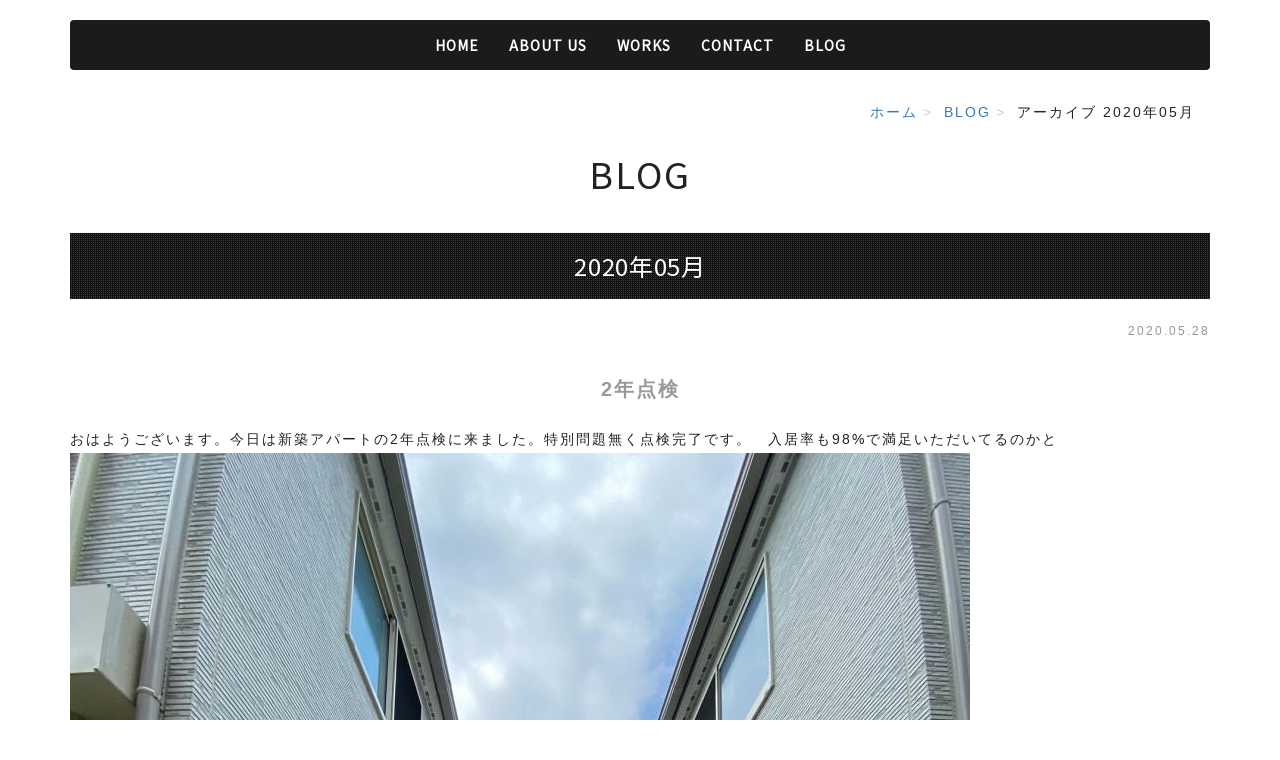

--- FILE ---
content_type: text/html; charset=UTF-8
request_url: https://mirai-kensetsu.com/blog/2020/05/
body_size: 21702
content:
<!DOCTYPE html PUBLIC "-//W3C//DTD XHTML 1.0 Transitional//EN" "http://www.w3.org/TR/xhtml1/DTD/xhtml1-transitional.dtd">
<html xmlns="http://www.w3.org/1999/xhtml" xml:lang="ja" lang="ja">
<head><!-- Google tag (gtag.js) -->
<script async src="https://www.googletagmanager.com/gtag/js?id=G-DRCY1D5ZFX"></script>
<script>
  window.dataLayer = window.dataLayer || [];
  function gtag(){dataLayer.push(arguments);}
  gtag('js', new Date());

  gtag('config', 'G-DRCY1D5ZFX');
</script>
<meta name="viewport" content="width=device-width, initial-scale=1">
<meta http-equiv="Content-Type" content="text/html; charset=UTF-8" />
<meta http-equiv="Content-Script-Type" content="text/javascript" />
<meta http-equiv="Content-Style-Type" content="text/css" />
<meta http-equiv="Cache-Control" content="no-cache" />
<meta http-equiv="Pragma" content="no-cache" />
<meta name="robots" content="INDEX,FOLLOW" />
<title>アーカイブ 2020年05月 | BLOG | MIRAI建設株式会社</title>
<meta name="description" content="新築アパート建築を中心に、リノベーションの設計、施工、インテリアデザイナーによる家のトータルコーディネート、またリノベーション物件のトータルプロデュース、施工、販売を行っております。" />
<meta name="keywords" content="アパート,新築,新築一戸建て,リフォーム,リノベーション,おしゃれ,リノベーション物件販売,ブルックリン,インダストリアル,シンプル,とことんこだわり,部屋,分譲,一人暮らし,帰りたくなる,自由気ままに,思いのままに,自分だけの,家づくり,建築,施工,設計," />


<!-- bootstrap CSS -->
<link rel="stylesheet" href="https://maxcdn.bootstrapcdn.com/bootstrap/3.3.6/css/bootstrap.min.css" integrity="sha384-1q8mTJOASx8j1Au+a5WDVnPi2lkFfwwEAa8hDDdjZlpLegxhjVME1fgjWPGmkzs7" crossorigin="anonymous">

<!-- bootstrap - jquery(1.9.1以上必要) -->
<script src="https://design.secure-cms.net/host/script/script5.js"></script>
<script type="text/javascript">
$.noConflict();
</script>
<!-- bootstrap - js -->
<script src="https://design.secure-cms.net/host/bscript/script2.js"></script>

<script src="../../../_templates/fukuda/js/common.js"></script>

<script type="text/javascript" src="../../../_administrator/css/default/js/contents.js"></script>
<link type="text/css" rel="stylesheet" href="../../../_administrator/css/default/system_decolate.css" />
<link type="text/css" rel="stylesheet" href="../../../_templates/fukuda/css/style.css" />
<link type="text/css" rel="stylesheet" href="../../../_templates/fukuda/css/original.css" />
<link href="../../../_administrator/css/lightbox.css" rel="stylesheet" type="text/css" media="screen" />
<script type="text/javascript" src="../../../_administrator/js/slibs.js"></script>
<script type="text/javascript" src="https://design.secure-cms.net/host/script/script5.js" integrity="sha384-wDZXZOZYlKSTi1fcGV6n7FzLHcpOG8wkYBRAFCA5PMT56QIw/r7/iyVfGcRim7TA" crossorigin="anonymous"></script>
<script type="text/javascript">jQuery.noConflict();</script>
<script type="text/javascript" src="../../../_administrator/js/common.js"></script>
<link href="../../../_administrator/css/lightbox_2.css" rel="stylesheet" type="text/css" media="screen" />
<meta http-equiv="Content-Security-Policy" content="upgrade-insecure-requests">
<link href="../../../_administrator/css/default/alert.css" rel="stylesheet" type="text/css" />
<link href="../../../_administrator/css/index.php?from=login" rel="stylesheet" type="text/css" />
<script type="text/javascript" defer="defer" async="async" src="../../../_administrator/js/llibs.js"></script>
<link href="../../../_templates/_modules/blog/css/blog-entry.css" rel="stylesheet" type="text/css" />
<link href="../../../_templates/_modules/blog/css/blog.css" rel="stylesheet" type="text/css" />
<link href="../../../_templates/_modules/blog_calendar/css/blog_calendar.css" rel="stylesheet" type="text/css" />
<link href="../../../_templates/_modules/blog_recent/css/blog_recent.css" rel="stylesheet" type="text/css" />
<link rel="shortcut icon" href="../../../favicon.ico?f=1768988484" type="image/vnd.microsoft.icon">
<link rel="icon" href="../../../favicon.ico?f=1768988484" type="image/vnd.microsoft.icon">
<link rel="alternate" type="application/rss+xml" title="BLOG RSS 1.0" href="../../../blog/feed/rss10/" />

<script>get_cookie_banner_settings();</script>
<link rel="apple-touch-icon" sizes="180x180" href="/images/apple-touch-icon.png"> <meta name="google-site-verification" content="lbFUfERn1I0PYL8KCyD8-tMHoukWk83-5M9gBzGwgAk" /><link href="/index.php?a=webfont" rel="stylesheet" type="text/css" />
</head>
<body id="bootstrap_template" class="column1">
<div id="wrapper">

<!-- ************************************************** id="header"  ************************************************** -->
    <div id="header">
        <div class="container  ">
        
<nav class="navbar navbar-default navigation-main">
<div class="navbar-header">
<button type="button" class="navbar-toggle collapsed" data-toggle="collapse" data-target="#hearderNav10" aria-expanded="false">
<span class="icon-bar"></span>
<span class="icon-bar"></span>
<span class="icon-bar"></span>
</button>
</div>
<div class="collapse navbar-collapse" id="hearderNav10">

<ul class="nav navbar-nav"><li class="menu-level-0"><a class="menu  " href="../../../" target="_self">HOME</a></li><li class="menu-level-0"><a class="menu  " href="../../../about/" target="_self">ABOUT US</a></li><li class="menu-level-0"><a class="menu  " href="../../../works/" target="_self">WORKS</a></li><li class="menu-level-0"><a class="menu  " href="../../../contact/" target="_self">CONTACT</a></li><li class="menu-level-0"><a class="menu   menu-selected" href="../../../blog/" target="_self">BLOG</a></li></ul>
</div><!-- /.navbar-collapse -->
</nav>
        </div>
    </div>
<!-- ************************************************** // id="header" ************************************************** -->

<!-- id="topicpath" -->
<div id="topicpath" class="container">
<ol class="breadcrumb"><li id="topicpathFirst"><a href="../../../">ホーム</a></li><li><a href="../../../blog/">BLOG</a></li><li>アーカイブ 2020年05月</li></ol></div>
<!-- // id="topicpath" -->


<!-- ************************************************** id="container" ************************************************** -->
<div id="container" class="container">

<!-- ************************************************** id="contents" ************************************************** -->
<div id="contents">

<div id="upper">
</div>

<div id="main">

            <div class="box blogMonthlArchives">
            <h1>BLOG</h1>
            <div class="blogMonthlArchivesBox">
                <h2>2020年05月</h2>
                <div class="blogMonthlArchivesList">
                                            <p class="topicDate" id="date-2020-05-28">2020.05.28</p>
                                        <h3 id="a_4213"><span>2年点検</span></h3>
                    <div class="blogEntryBody"><div>おはようございます。今日は新築アパートの2年点検に来ました。特別問題無く点検完了です。　入居率も98%で満足いただいてるのかと<br />
</div><div><img src="../../../images/blog/2020/05/131-20200528100257-1.jpg" /></div><div><br />
iPhoneから送信</div></div>
                                                                                <div class="entryFooter">
                        <ul class="clearfix">
                            <li class="entryPermalink"><a href="../../../blog/2020/05/4213/" title="2年点検">Permalink</a></li>
                            <li class="entryAuthor">by 若佐　誠</li>
                            <li class="entryCreated">at 10:02</li>                                                                                </ul>
                    </div>
                </div><div class="blogMonthlArchivesList">
                                            <p class="topicDate" id="date-2020-05-15">2020.05.15</p>
                                        <h3 id="a_4212"><span>新築工事</span></h3>
                    <div class="blogEntryBody"><div>おはようございます。<br />
先月完成した建物です。<br />
外観は少し落ち着いた色で仕上げて、床のタイルと玄関ドアでビンテージ感出してまとめてみました！<br />
</div><div><img src="../../../images/blog/2020/05/131-20200515082235-1.jpg" /></div><div><br />
iPhoneから送信</div></div>
                                                                                <div class="entryFooter">
                        <ul class="clearfix">
                            <li class="entryPermalink"><a href="../../../blog/2020/05/4212/" title="新築工事">Permalink</a></li>
                            <li class="entryAuthor">by 若佐　誠</li>
                            <li class="entryCreated">at 08:22</li>                                                                                </ul>
                    </div>
                </div><div class="blogMonthlArchivesList">
                                            <p class="topicDate" id="date-2020-05-12">2020.05.12</p>
                                        <h3 id="a_4211"><span>築50年長屋改装工事</span></h3>
                    <div class="blogEntryBody"><div>こんにちは先月改装工事完了した築50年の長屋です。かなり古方、かなり苦労しましたが<br />
お客様に喜んでいただいて苦労した甲斐ありました！<br />
</div><div><img src="../../../images/blog/2020/05/131-20200512151713-1.jpg" /></div><div><br />
iPhoneから送信</div></div>
                                                                                <div class="entryFooter">
                        <ul class="clearfix">
                            <li class="entryPermalink"><a href="../../../blog/2020/05/4211/" title="築50年長屋改装工事">Permalink</a></li>
                            <li class="entryAuthor">by 若佐　誠</li>
                            <li class="entryCreated">at 15:17</li>                                                                                </ul>
                    </div>
                </div>                                                <div class="pageLink">
                    <ul class="clearfix">
                                                <li class="mainBu"> 1 / 1 </li>
                                            </ul>
                </div>
                                <div class="pageLink">
                    <ul class="clearfix">
                        <li class="prevBu"><a href="../../../blog/2020/01/">&laquo;&nbsp;<span class="linkTxt">2020年01月</span></a></li>                        <li class="mainBu"><a href="../../../blog/">main</a></li>
                        <li class="nextBu"><a href="../../../blog/2020/06/"><span class="linkTxt">2020年06月</span>&nbsp;&raquo;</a></li>                    </ul>
                </div>
            </div>
        </div>
    </div>

<div id="bottom">
</div>

</div>
<!-- ************************************************** // id="contents" ************************************************** -->

<!-- ************************************************** id="side"  ************************************************** -->
<!-- ************************************************** // id="side" ************************************************** -->
</div><!-- //id="container" -->

<!-- ************************************************** // id="container" ************************************************** -->

<!-- ************************************************** id="opt" ************************************************** -->
<div id="opt" class="clearfix">
<div class="container">
<div class="row">
<div class="col-sm-4 col-xs-12">

<div id="opt1">
<div class="blogCalendar">
    <div class="box">
        <div class="boxTop">
            <div class="boxBottom">
                                                                            <h3>カレンダー</h3>
                                                                                                                                 <div class="calendarBox"><table width="100%" class="calendar">

<tr><th align="center" colspan="7"><span class="prev"><a href="../../../blog/2020/04/" title="">&laquo;</a></span>5月<span class="next"><a href="../../../blog/2020/06/" title="">&raquo;</a></span>
</th></tr>
<tr class="week-label">
<td class="sun">日</td>
<td class="wday">月</td>
<td class="wday">火</td>
<td class="wday">水</td>
<td class="wday">木</td>
<td class="wday">金</td>
<td class="sat">土</td>
</tr>

<tr><td>&nbsp;</td><td>&nbsp;</td><td>&nbsp;</td><td>&nbsp;</td><td>&nbsp;</td><td class="weekday">1</td>
<td class="sat">2</td>
</tr>
<tr><td class="sun holiday">3</td>
<td class="weekday holiday">4</td>
<td class="weekday holiday">5</td>
<td class="weekday holiday">6</td>
<td class="weekday">7</td>
<td class="weekday">8</td>
<td class="sat">9</td>
</tr>
<tr><td class="sun">10</td>
<td class="weekday">11</td>
<td class="weekday"><a href="../../../blog/2020/05/#date-2020-05-12">12</a></td>
<td class="weekday">13</td>
<td class="weekday">14</td>
<td class="weekday"><a href="../../../blog/2020/05/#date-2020-05-15">15</a></td>
<td class="sat">16</td>
</tr>
<tr><td class="sun">17</td>
<td class="weekday">18</td>
<td class="weekday">19</td>
<td class="weekday">20</td>
<td class="weekday">21</td>
<td class="weekday">22</td>
<td class="sat">23</td>
</tr>
<tr><td class="sun">24</td>
<td class="weekday">25</td>
<td class="weekday">26</td>
<td class="weekday">27</td>
<td class="weekday"><a href="../../../blog/2020/05/#date-2020-05-28">28</a></td>
<td class="weekday">29</td>
<td class="sat">30</td>
</tr>
<tr><td class="sun">31</td>
<td>&nbsp;</td><td>&nbsp;</td><td>&nbsp;</td><td>&nbsp;</td><td>&nbsp;</td><td>&nbsp;</td></tr>
</table>
</div>
            </div>
        </div>
    </div>
</div>            <div class="blogRecent">
        <div class="box">
        <div class="boxTop">
            <div class="boxBottom">
                                                                            <h3>最近のエントリー</h3>
                                                                                                                                                                    <div class="blogRecentList">
                            <ul>
                                <li><a href="../../../blog/2021/06/4254/" title="雨漏れ対策">雨漏れ対策</a></li><li><a href="../../../blog/2021/06/4253/" title="ミニテーブル">ミニテーブル</a></li><li><a href="../../../blog/2021/06/4252/" title="無垢材天井">無垢材天井</a></li><li><a href="../../../blog/2021/06/4251/" title="マンションリノベーション">マンションリノベーション</a></li><li><a href="../../../blog/2021/06/4250/" title="屋久杉">屋久杉</a></li><li><a href="../../../blog/2021/06/4249/" title="サニタリー">サニタリー</a></li><li><a href="../../../blog/2021/06/4248/" title="木材高騰">木材高騰</a></li><li><a href="../../../blog/2021/06/4247/" title="リノベ">リノベ</a></li><li><a href="../../../blog/2021/06/4246/" title="木造建物上棟工事">木造建物上棟工事</a></li><li><a href="../../../blog/2021/06/4245/" title="リノベ">リノベ</a></li>                            </ul>
                        </div>
                                                    <div class="blogRecentLink"><a href="../../../blog/">過去一覧を見る</a></div>
            </div>
        </div>
    </div>
</div>
</div>

</div>
<div class="col-sm-4 col-xs-12">

<div id="opt2">
<div class="blogCategory">
    <div class="box">
        <div class="boxTop">
            <div class="boxBottom">
                                                                                            <h3>カテゴリーリスト</h3>
                                                                                                                <div class="blogCategoryList">
                <ul></ul>                </div>
            </div>
        </div>
    </div>
</div><div class="blogSearch">
    <div class="box">
        <div class="boxTop">
            <div class="boxBottom">
                                                                                            <h3>ブログ内検索</h3>
                                                                                                                <form action="../../../blog/search/" method="POST" class="clearfix">
                    <input type="hidden" name="do" value="search" />                    <input type="text" class="blogSearchText" name="w" />                    <div class="searchLink"><input type="submit" value="検索" id="search-button" class="blogSearchTextBu" title="検索" /></div>
                </form>
            </div>
        </div>
    </div>
</div></div>

</div>
<div class="col-sm-4 col-xs-12">

<div id="opt3">
<div class="blogMonthly">
    <div class="box">
        <div class="boxTop">
            <div class="boxBottom">
                                                                                                            <h3><a href="../../../blog/archives">アーカイブ</a></h3>
                                                                                                <div class="blogMonthlyList">
                    <ul>
                        <li class="year-2021">
                            <a href="../../../blog/2021/06/">2021年06月(13)</a>
                        </li><li class="year-2021">
                            <a href="../../../blog/2021/03/">2021年03月(1)</a>
                        </li><li class="year-2021">
                            <a href="../../../blog/2021/02/">2021年02月(2)</a>
                        </li><li class="year-2020">
                            <a href="../../../blog/2020/11/">2020年11月(2)</a>
                        </li><li class="year-2020">
                            <a href="../../../blog/2020/10/">2020年10月(2)</a>
                        </li><li class="year-2020">
                            <a href="../../../blog/2020/09/">2020年09月(8)</a>
                        </li><li class="year-2020">
                            <a href="../../../blog/2020/08/">2020年08月(4)</a>
                        </li><li class="year-2020">
                            <a href="../../../blog/2020/07/">2020年07月(6)</a>
                        </li><li class="year-2020">
                            <a href="../../../blog/2020/06/">2020年06月(3)</a>
                        </li><li class="year-2020">
                            <a href="../../../blog/2020/05/">2020年05月(3)</a>
                        </li><li class="year-2020">
                            <a href="../../../blog/2020/01/">2020年01月(2)</a>
                        </li>                    </ul>
                </div>
            </div>
        </div>
    </div>
</div><div class="blogFeed">
    <div class="box">
        <div class="boxTop">
            <div class="boxBottom">
                                                                                                            <h3>フィード</h3>
                                                                                                <div class="blogFeedList">
                    <ul>
                        <li><a href="../../../blog/feed/rss10/">RSS</a></li>
                    </ul>
                </div>
            </div>
        </div>
    </div>
</div></div>
</div>
</div>
</div>
</div>
<!-- ************************************************** // id="opt" ************************************************** -->

<div class="pageTop clearfix">
<div class="container">
<a href="#header"><span class="glyphicon glyphicon-circle-arrow-up" aria-hidden="true"></span><br>ページトップへ</a>
</div>
</div>

<!-- ************************************************** id="footer" ************************************************** -->
<div id="footer" class="clearfix">
<div class="container  ">
<div class="freeParts">
    <div class="box">
        <div class="boxTop">
            <div class="boxBottom">
                <div>
<h4><img src="../../../images/top/mirai_logo_red2.png" alt="MIRAI建設株式会社" width="250" height="49" /><br />
&nbsp;<br />
<span style="color: rgb(255, 255, 255);">MIRAI建設株式会社</span></h4>
<dl class="dl-horizontal">
    <dt>所在地</dt>
    <dd>〒178-0061 東京都練馬区大泉学園町6-19-40</dd>
    <dt>TEL NO.</dt>
    <dd><a href="tel:03-5947-2721" style="text-decoration:none;">03-5947-2721</a></dd>
    <dt>FAX NO.</dt>
    <dd>03-5947-2722</dd>
    <dt>定休日</dt>
    <dd>日曜日</dd>
</dl>
</div>            </div>
        </div>
    </div>
</div></div>

<address>
<div class="container"><span>Copyright (C) MIRAI建設株式会社 All Rights Reserved.</span></div>
</address>

</div>
<!-- ************************************************** // id="footer" ************************************************** -->


</div><!-- // id="wrapper" -->
<div id="published" style="display:none">&nbsp;</div></body>
</html>

--- FILE ---
content_type: text/html; charset=UTF-8
request_url: https://mirai-kensetsu.com/index.php?a=free_page/get_cookie_policy_setting/
body_size: 3229
content:
[{"site_path":"","cms_rev_no":"-1","site_title":"MIRAI\u5efa\u8a2d\u682a\u5f0f\u4f1a\u793e","description":"\u65b0\u7bc9\u30a2\u30d1\u30fc\u30c8\u5efa\u7bc9\u3092\u4e2d\u5fc3\u306b\u3001\u30ea\u30ce\u30d9\u30fc\u30b7\u30e7\u30f3\u306e\u8a2d\u8a08\u3001\u65bd\u5de5\u3001\u30a4\u30f3\u30c6\u30ea\u30a2\u30c7\u30b6\u30a4\u30ca\u30fc\u306b\u3088\u308b\u5bb6\u306e\u30c8\u30fc\u30bf\u30eb\u30b3\u30fc\u30c7\u30a3\u30cd\u30fc\u30c8\u3001\u307e\u305f\u30ea\u30ce\u30d9\u30fc\u30b7\u30e7\u30f3\u7269\u4ef6\u306e\u30c8\u30fc\u30bf\u30eb\u30d7\u30ed\u30c7\u30e5\u30fc\u30b9\u3001\u65bd\u5de5\u3001\u8ca9\u58f2\u3092\u884c\u3063\u3066\u304a\u308a\u307e\u3059\u3002","keyword":"\u30a2\u30d1\u30fc\u30c8,\u65b0\u7bc9,\u65b0\u7bc9\u4e00\u6238\u5efa\u3066,\u30ea\u30d5\u30a9\u30fc\u30e0,\u30ea\u30ce\u30d9\u30fc\u30b7\u30e7\u30f3,\u304a\u3057\u3083\u308c,\u30ea\u30ce\u30d9\u30fc\u30b7\u30e7\u30f3\u7269\u4ef6\u8ca9\u58f2,\u30d6\u30eb\u30c3\u30af\u30ea\u30f3,\u30a4\u30f3\u30c0\u30b9\u30c8\u30ea\u30a2\u30eb,\u30b7\u30f3\u30d7\u30eb,\u3068\u3053\u3068\u3093\u3053\u3060\u308f\u308a,\u90e8\u5c4b,\u5206\u8b72,\u4e00\u4eba\u66ae\u3089\u3057,\u5e30\u308a\u305f\u304f\u306a\u308b,\u81ea\u7531\u6c17\u307e\u307e\u306b,\u601d\u3044\u306e\u307e\u307e\u306b,\u81ea\u5206\u3060\u3051\u306e,\u5bb6\u3065\u304f\u308a,\u5efa\u7bc9,\u65bd\u5de5,\u8a2d\u8a08,","site_mail":"info@mirai-kensetsu.com","copyright":"Copyright (C) MIRAI\u5efa\u8a2d\u682a\u5f0f\u4f1a\u793e All Rights Reserved.","cms_language":"ja","cookie_consent_popup_flag":"0","cookie_consent_message":"","site_close_image":"","site_close_message":"","site_auto_backup":"1","site_auto_backup_limit":"4","tellink":"0","site_jquery_ver":"","site_jqueryui_ver":"","site_bootstrap_ver":"","site_jquery_autoloading":"1","_path":"","rev_no":"-1","_title":"MIRAI\u5efa\u8a2d\u682a\u5f0f\u4f1a\u793e","ription":"\u65b0\u7bc9\u30a2\u30d1\u30fc\u30c8\u5efa\u7bc9\u3092\u4e2d\u5fc3\u306b\u3001\u30ea\u30ce\u30d9\u30fc\u30b7\u30e7\u30f3\u306e\u8a2d\u8a08\u3001\u65bd\u5de5\u3001\u30a4\u30f3\u30c6\u30ea\u30a2\u30c7\u30b6\u30a4\u30ca\u30fc\u306b\u3088\u308b\u5bb6\u306e\u30c8\u30fc\u30bf\u30eb\u30b3\u30fc\u30c7\u30a3\u30cd\u30fc\u30c8\u3001\u307e\u305f\u30ea\u30ce\u30d9\u30fc\u30b7\u30e7\u30f3\u7269\u4ef6\u306e\u30c8\u30fc\u30bf\u30eb\u30d7\u30ed\u30c7\u30e5\u30fc\u30b9\u3001\u65bd\u5de5\u3001\u8ca9\u58f2\u3092\u884c\u3063\u3066\u304a\u308a\u307e\u3059\u3002","ord":"\u30a2\u30d1\u30fc\u30c8,\u65b0\u7bc9,\u65b0\u7bc9\u4e00\u6238\u5efa\u3066,\u30ea\u30d5\u30a9\u30fc\u30e0,\u30ea\u30ce\u30d9\u30fc\u30b7\u30e7\u30f3,\u304a\u3057\u3083\u308c,\u30ea\u30ce\u30d9\u30fc\u30b7\u30e7\u30f3\u7269\u4ef6\u8ca9\u58f2,\u30d6\u30eb\u30c3\u30af\u30ea\u30f3,\u30a4\u30f3\u30c0\u30b9\u30c8\u30ea\u30a2\u30eb,\u30b7\u30f3\u30d7\u30eb,\u3068\u3053\u3068\u3093\u3053\u3060\u308f\u308a,\u90e8\u5c4b,\u5206\u8b72,\u4e00\u4eba\u66ae\u3089\u3057,\u5e30\u308a\u305f\u304f\u306a\u308b,\u81ea\u7531\u6c17\u307e\u307e\u306b,\u601d\u3044\u306e\u307e\u307e\u306b,\u81ea\u5206\u3060\u3051\u306e,\u5bb6\u3065\u304f\u308a,\u5efa\u7bc9,\u65bd\u5de5,\u8a2d\u8a08,","_mail":"info@mirai-kensetsu.com","right":"Copyright (C) MIRAI\u5efa\u8a2d\u682a\u5f0f\u4f1a\u793e All Rights Reserved.","language":"ja","ie_consent_popup_flag":"0","ie_consent_message":null,"_close_image":"","_close_message":"","_auto_backup":"1","_auto_backup_limit":"4","ink":"0","_jquery_ver":"","_jqueryui_ver":"","_bootstrap_ver":"","_jquery_autoloading":"1"}]

--- FILE ---
content_type: text/css
request_url: https://mirai-kensetsu.com/_templates/fukuda/css/style.css
body_size: 890
content:
@charset "utf-8";

/* ---------------------------------------------------------------------------------------- 

	共通

	※bootstrap.cssを先に読み込み
	※ECは非対応

---------------------------------------------------------------------------------------- */
@import url("reset.css");
@import url("layout.css");
@import url("contents_parts.css");
@import url("ec.css");
@import url("decolate.css");


/* ---------------------------------------------------------------------------------------- 

	カスタマイズ

---------------------------------------------------------------------------------------- */

@import url("base.css");
@import url("color.css");




/* ----------------------------------------------------------------------------------------

	エディター用
	
	editor.css にはエディターの背景色を記述
	FOR_EDITOR 内はエディターで表示するスタイルを記述

---------------------------------------------------------------------------------------- */
@import url("editor.css");

/* FOR_EDITOR */

/* /FOR_EDITOR */



--- FILE ---
content_type: text/css
request_url: https://mirai-kensetsu.com/_templates/fukuda/css/original.css
body_size: 7
content:
@charset "utf-8";

/*お問合せ*/
select.select {
    width: 100%;
}


/*フッター*/
@media (min-width: 768px) {
    #footer dl dt {
        width: 85px;
    }
    #footer dl dd {
        margin-left: 95px;
    }
}

--- FILE ---
content_type: text/css
request_url: https://mirai-kensetsu.com/_templates/fukuda/css/reset.css
body_size: 6174
content:
@charset "utf-8";

/* ---------------------------------------------------------------------------------------- 
	ant2 layout
---------------------------------------------------------------------------------------- */
.left  {float: left;}
.right {float: right;}
.textC {text-align: center;}
.textR {text-align: right;}
.box   {margin: 0px 0px 15px;}
img {
	display: inline-block;
	margin-left: auto;
	margin-right: auto;
	height: auto;
	max-width: 100%;
}


/* ---------------------------------------------------------------------------------------- 
	table
---------------------------------------------------------------------------------------- */
table {
	width: 100%;
	max-width: 100%;
	min-width: 100%;
	margin: 0 0 15px;
}
table th{
	padding:10px;
	background:#eee;
	vertical-align:top;
	border:1px solid #ccc;
}
table td{
	padding:10px;
	border:1px solid #ccc;
}



/* ---------------------------------------------------------------------------------------- 
	list
---------------------------------------------------------------------------------------- */
ul{
	padding-left:20px;
}


/* ---------------------------------------------------------------------------------------- 
	form
---------------------------------------------------------------------------------------- */

/* .form-control */
.parts_other_bupageTopBox a,
.parts_other_buPrintBox a,
.returnBu a,
a.returnBu,
.cartPartsLook a,
.clearBu input,
.agreeNoBu input,
.agreeYesBu input,
.noAgreeYesBu input,
.pageLinkBox a,
#header #user-login .headerBoxBottom div div.buLogout,
input.formRegisterBu,
input:not([type]),
input[type="text"],
input[type="email"],
input[type="password"],
input[type="button"],
input[type="submit"],
select,
textarea{
/*  width:100%;*/
/*  height: 34px;*/
  padding: 6px 12px;
  margin:5px 0;
  font-size: 1rem;
  line-height: 1.42857143;
  color: #555;
  background-color: #fff;
  background-image: none;
  border: 1px solid #ccc;
  border-radius: 4px;
  -webkit-box-shadow: inset 0 1px 1px rgba(0, 0, 0, .075);
          box-shadow: inset 0 1px 1px rgba(0, 0, 0, .075);
  -webkit-transition: border-color ease-in-out .15s, -webkit-box-shadow ease-in-out .15s;
       -o-transition: border-color ease-in-out .15s, box-shadow ease-in-out .15s;
          transition: border-color ease-in-out .15s, box-shadow ease-in-out .15s;
  display: inline-block;
}
.returnBu a:focus,
a.returnBu:focus,
input:focus,
select:focus,
textarea:focus{
  border-color: #66afe9;
  outline: 0;
  -webkit-box-shadow: inset 0 1px 1px rgba(0,0,0,.075), 0 0 8px rgba(102, 175, 233, .6);
          box-shadow: inset 0 1px 1px rgba(0,0,0,.075), 0 0 8px rgba(102, 175, 233, .6);
}

.parts_other_bupageTopBox a:hover,
.parts_other_buPrintBox a:hover,
.returnBu a:hover,
a.returnBu:hover,
.cartPartsLook a:hover{
	text-decoration:none;
}

input[disabled],
button[disabled],
input[readonly],
button[readonly],
fieldset[disabled] input,
fieldset[disabled] button{
  background-color: #eee;
  opacity: 1;
}
input[disabled],
button[disabled],
fieldset[disabled] input,
fieldset[disabled] button{
  cursor: not-allowed;
}


/* サイズ調整 */
input:not([type]),
input[type="text"],
input[type="email"],
input[type="password"],
textarea{
	width:100%;
}


/* button */
#mailform_form .pageLinkBox ul{
	list-style-type:none;
}
#mailform_form .pageLinkBox ul li{
    display: inline-block;
    padding-left: 5px;
    padding-right: 5px;
}

/* file */
#mailForm input[type="file"]{
    padding: 12px 12px 12px 0px;
}
/* label */
#mailForm label{
    padding: 12px 12px 12px 0px;
}
/* チェックボックス/ラジオボタン */
#mailForm label .checkbox,
#mailForm label .radio{
	display:inline;
}

/* ドロップダウン */
select{
	height:34px;
	max-width: 100%;
}


/* formパーツ - 郵便番号・電話番号 */
input.ant2api-zip,
input.ant2api-pref,
input[name=user_zip1],
input[name=user_zip2],
input[name=user_tel1],
input[name=user_tel2],
input[name=user_tel3],
input[name=user_fax1],
input[name=user_fax2],
input[name=user_fax3],
input[name=user_mobile1],
input[name=user_mobile2],
input[name=user_mobile3]{
  width: auto;
}
/* formパーツ - HTML */
#mailForm p,
#mailform_form p{
	margin:10px 5px;
}
/* form - エラーメッセージ */
.errorMessage,
form table th strong{
	color: #ff0000;
}


@media (min-width: 768px) {
	.blogCommentPostBox table th,
	#mailform_form table th,
	form table th {
		width: 20%;
		white-space:nowrap;
		border-top:1px solid #ccc;
		border-bottom:1px solid #ccc;
		border-left:1px solid #ccc;
		border-right:0px;
	}
	.blogCommentPostBox table td,
	#mailform_form table td,
	form table td {
		width: 80%;
		border-top:0px
		border-top:1px solid #ccc;
		border-bottom:1px solid #ccc;
		border-right:1px solid #ccc;
		border-left:0px;
	}
}
	.mailForm select.select,
	#mailForm input[type=""file""] {
	  width: 100%;
	  min-width: 0;
	  box-sizing: border-box;
	}

@media (max-width: 767px) {
	.blogCommentPostBox table th,
	#mailform_form table th,
	form table th {
		width: 100%;
		display:block;
		white-space:normal;
		border-top:1px solid #ccc;
		border-bottom:0px;
		border-left:1px solid #ccc;
		border-right:1px solid #ccc;
	}
	.blogCommentPostBox table td,
	#mailform_form table td,
	form table td {
		width: 100%;
		display:block;
		white-space:normal;
		border-top:0px;
		border-bottom:0px;
		border-left:1px solid #ccc;
		border-right:1px solid #ccc;
	}
	.blogCommentPostBox table,
	#mailform_form table,
	form table{
		border-bottom:1px solid #ccc;
	}
}





/* btn-primary */
.btn-primary {
    background-color: rgb(51, 122, 183) !important;
    border-color: rgb(46, 109, 164) !important;
    color: rgb(255, 255, 255) !important;
}
.btn-primary.focus, .btn-primary:focus {
    background-color: rgb(40, 96, 144) !important;
    border-color: rgb(18, 43, 64) !important;
}
.btn-primary:hover {
    background-color: rgb(40, 96, 144) !important;
    border-color: rgb(32, 77, 116) !important;
}

/* btn-lg */
.btn-lg {
    border-radius: 6px !important;
    font-size: 1.286rem !important;
    line-height: 1.33333 !important;
    padding: 10px 16px !important;
}

--- FILE ---
content_type: text/css
request_url: https://mirai-kensetsu.com/_templates/fukuda/css/layout.css
body_size: 11911
content:
@charset "utf-8";

html { 
font-size: 14px; 
}

body { 
line-height: 2; 
letter-spacing: 2px; 
font-size: 1rem; 
font-family: "游ゴシック", YuGothic, "ヒラギノ角ゴ Pro", "Hiragino Kaku Gothic Pro", "メイリオ", "Meiryo", sans-serif; 
color: #222; 
}
/* ---------------------------------------------------------------------------------------- 
	#header
---------------------------------------------------------------------------------------- */
#header {
	position:relative;
}
#header .container {
	margin-top:20px;
}
#header .container_fluid{
	margin-top:0px;
}


/* -------------------------------------
 * メニューバー（全幅）
 * ---------------------------------- */
#header .container_fluid .box{
	margin-bottom:0px;
}
#header .container_fluid nav{
	border-radius:0;
}

/* -------------------------------------
 * メニューバー（固定幅）
 * ---------------------------------- */
#header nav .container{
	margin-top:0;
}

/* -------------------------------------
 * メニューバー（スマホ）
 * ---------------------------------- */
@media (max-width: 767px) {
    .navbar-collapse {
        border-top-width: 0px;
    }
}








/* ---------------------------------------------------------------------------------------- 
	#footer
---------------------------------------------------------------------------------------- */
#footer{
	padding:20px 0px 0px 0px;
/*	margin-top:50px;*/
	background:#eee;
}
#footer address{
	margin-bottom:0px;
}

/* -------------------------------------
 * フッターリンク
 * ---------------------------------- */
.footerNavi ul {
    list-style: outside none none;
    margin-left: -5px;
    padding-left: 0;
}
.footerNavi ul  > li {
    display: inline-block;
    padding-left: 5px;
    padding-right: 5px;
}

/* -------------------------------------
 * フッター サイト内検索
 * ---------------------------------- */
#footer .siteSearch h2{
	display:none;
}


/* -------------------------------------
 * ページの先頭へ
 * ---------------------------------- */
.pageTop{
	text-align:right;
}



/* ---------------------------------------------------------------------------------------- 
	Copyright
---------------------------------------------------------------------------------------- */
address{
	text-align:center;
	margin-bottom:0px;
/*	background:#aaa;*/
}


/* ---------------------------------------------------------------------------------------- 
	サイドバー（column2.htm）
---------------------------------------------------------------------------------------- */
.column2 #contents h1{
	text-align:left;
}


/* -------------------------------------
 * 枠
 * ---------------------------------- */
.column2 #side .box,
.column2 #side .sitemapParts,
.column2 #side .categoryIndex .sideBox{
	border:1px solid #eee;
	border-radius:4px;
	padding:15px;
	margin-bottom:8px;
}
.column2 #side .box h3{
	margin-top:0;
}


/* -------------------------------------
 * サイドメニュー
 * ---------------------------------- */
.column2 .sideNavi .box{
	padding:0px !important;
}
.column2 .sideNavi ul{
	padding:0px !important;
	list-style-type: none;
}
.column2 .sideNavi .boxBottom > ul > li{
	padding: 15px 15px 8px;
	border-bottom:1px solid #eee;
}
.column2 .sideNavi .boxBottom > ul > li:last-child{
	border-bottom:0px;
}
.column2 .sideNavi .boxBottom > ul > li > ul li{
	padding: 8px 15px;
}



/* ---------------------------------------------------------------------------------------- 
	共通
---------------------------------------------------------------------------------------- */
/* -------------------------------------
 * モバイルアクセス時の表示切替ボタン
 * ---------------------------------- */
#cmsMobileButton{
	display:none;
}

/* -------------------------------------
 * ページリンク
 * ---------------------------------- */
.pageLink {
	margin: 15px 0;
	text-align: center;
}
.pageLink ul {
	margin: 0;
	padding-left:0px;
}
.pageLink li {
    display: inline-block;
    padding-left: 8px;
    padding-right: 8px;
	line-height:1em;
}
.pageLink li.prevBu {
	border-right: 1px solid #ccc;
}
.pageLink li.nextBu {
	border-left: 1px solid #ccc;
}

@media screen and (max-width: 767px) {
	.pageLink li {
	    padding-left: 4px;
	    padding-right: 4px;
	}
}


/* -------------------------------------
 * ぱんくずリスト
 * ---------------------------------- */
.breadcrumb{
	background:none;
	margin-bottom:0px;
	text-align:right;
}
.breadcrumb > li + li::before{
    content: " > ";
}



/* ---------------------------------------------------------------------------------------- 
	モジュール
---------------------------------------------------------------------------------------- */


/* -------------------------------------
 * トピックス
 * ---------------------------------- */
.topicsListBox{
	margin-bottom:30px;
}
.topicDate {
	border-bottom:1px dotted #ccc;
    color: rgb(153, 153, 153);
    font-size: 0.857rem;
    margin-bottom: 0;
    text-align: right;
	margin-top:5px;
}
.topicsArticleBox .topicsArticleBody{
	margin-top:15px;
}
@media (min-width: 768px) {
	.topicsListBox .topicDigestImgOn .topicDigestPhoto{
		max-width:50%;
	}
}


/* -------------------------------------
 * ブログ
 * ---------------------------------- */
.blogRecentLink{
	text-align:right;
}
.blogRecentLink a{
	text-decoration:underline;
}
.blogRecentLink a:after{
	content:'\00bb';
}

/* 日付 */
.blogEntryList p.topicDate,
.blogIndividualBox p.topicDate,
.blogMonthlArchivesList p.topicDate,
.blogCategoryArchivesList p.topicDate {
	color: #999;
	font-size: 0.857rem;
	text-align:right;
	margin-bottom:0;
}

/* 記事本文 */
.blogEntryBody p{
	line-height:180%;
}

/* 続きを読む */
.pageMore {
	padding-top: 0;
	text-align: right;
}

/* 記事情報・記事カテゴリー */
.entryFooter ul{
	border-top:1px dotted #ccc;
	padding-top:10px;
	padding-left:0px;
}
.entryCategory{
	border-top:1px dotted #ccc;
}
.entryCategory ul{
	padding-top:10px;
	padding-left:0px;
}
.entryCategory > b{
	display:inline-block;
	padding-top:10px;
    padding-left: 8px;
}

.entryFooter ul li,
.entryCategory ul li{
    display: inline-block;
    padding-left: 8px;
    padding-right: 8px;
	border-right: 1px solid #ccc;
	line-height:1em;
}
.entryFooter ul li:last-child,
.entryCategory ul li:last-child {
	border-right: 0px;
}

/* トラックバック欄/コメント欄 */
.blogTrackbacksName li,
.blogCommentsName li {
    display: inline-block;
    padding-left: 8px;
    padding-right: 8px;
	border-right: 1px solid #ccc;
	line-height:1em;
}
.blogTrackbacksName li:last-child,
.blogCommentsName li:last-child {
	border-right: 0px;
}

/* コメントフォーム */
.blogCommentsName ul{
	padding-top: 10px;
	padding-bottom: 10px;
	padding-left: 0px;
	margin: 0 0 15px;
	border-bottom:1px dotted #ccc;

}

/* アーカイブ */
/*201703xx
.blogArchiveList dl{
	margin: 0 0 15px;
	padding: 0 0 15px;
	border-bottom: 1px dashed #384a62;
}

.blogArchiveList dt {
	margin: 0 0 5px;
	color: #25538c;
	font-size: 0.857rem;
}

.blogArchiveList dd {
	padding: 0 0 0 15px;
	background: url(../images/menu/li_sidenavi_02.png) no-repeat 0 7px;
}
*/

.blogArchiveList dl{
	margin-bottom:5px;
}
.blogArchiveList dl dt{
	font-weight:normal;
}
/* pc */
@media (min-width: 768px) {
	.blogArchiveList dl dt{
		float:left;
		clear:left;
		padding-right: 10px;
	}
}



/* -------------------------------------
	ブログ内検索・サイト内検索
 * ---------------------------------- */
.blogSearch form,
.siteSearch form{
    border-collapse: separate;
/*    display: table;*/
    position: relative;
}
/*
.blogSearch form .blogSearchText,
.siteSearch form .siteSearchText{
    float: left;
    margin-bottom: 0;
    position: relative;
    width: 100%;
    z-index: 2;
	display: table-cell;
    border-bottom-right-radius: 0;
    border-top-right-radius: 0;
}
.blogSearch form div,
.siteSearch form div{
	 display: table-cell;
	vertical-align: middle;
	width: 1%;
    font-size: 0;
    position: relative;
    white-space: nowrap;
}
.blogSearch form div input,
.siteSearch form div input{
    border-bottom-left-radius: 0;
    border-top-left-radius: 0;
}
*/

/* -------------------------------------
 * 一覧
 * ---------------------------------- */
.albumIndex ul,
.topicsIndex ul,
.blogRecent ul,
.blogMonthly ul,
.blogCategoryList ul,
.blogFeed ul{
	list-style: outside none none;
	padding-left: 0;
}


/* -------------------------------------
 * カレンダー
 * ---------------------------------- */
table.calendar {
	width: 100%;
	margin: 5px 0;
}
table.calendar th {
	text-align: center;
	padding:4px;
}
table.calendar th span{
	padding-left:10px;
	padding-right:10px;
}
table.calendar td {
	text-align:center;
	padding-left:0;
	padding-right:0;
	padding-top:8px;
	padding-bottom:8px;
}
table.calendar tr.week-label td {
	background: #f8f8f8;
	font-size:0.8rem;
	padding-left:0;
	padding-right:0;
	padding-top:4px;
	padding-bottom:4px;
}
table.calendar tr.week-label td.sun,
table.calendarTable tr.week-label th.sun{
	color:red;
}
table.calendar tr.week-label td.sat,
table.calendarTable tr.week-label th.sat{
	color:blue;
}
table.calendar tr td.hol a {
	font-weight:bold;
	text-decoration:underline;
}


/* -------------------------------------
 * イベント
 * ---------------------------------- */
table.eventList .data{
	white-space:nowrap;
	text-align:right;
}
table.eventList td ul{
	list-style:outside none none;
	padding-left: 0;
}


/* -------------------------------------
 * アルバム
 * ---------------------------------- */
.albumListBox .albumPhoto,
.albumListBox .albumText{
	 float: left !important;
}
.albumListBox .albumPhoto{
	margin-right:10px;
}
.albumListBox .albumText{
	width:100%;
	max-width:950px;
}
.albumListBox .albumPhoto img {
	max-width:100% !important;
}


/* -------------------------------------
 * メールフォーム
 * ---------------------------------- */
.mailform-table{
	margin:0;
}


/* -------------------------------------
* 会員管理
* ---------------------------------- */
#main > [class^="member"][class*="Box"],
[id*="EDIT-members-"] > [class^="member"][class*="Box"] {
margin-bottom: 15px;
}

.membersLoginGetForm_logined .pageLink {
margin-bottom: 0;
}

/* スマホ以外 */
@media (min-width: 768px) {
 #upper .membersLoginGetForm_login dl,
 #bottom .membersLoginGetForm_login dl {
  display: grid;
  grid-template-columns: repeat(2, 1fr);
  grid-template-rows: auto 1fr repeat(2, auto);
  grid-column-gap: 30px;
 }
 #upper .membersLoginGetForm_login dt:first-child,
 #bottom .membersLoginGetForm_login dt:first-child {
  grid-area: 1 / 1 / 2 / 2;
  margin-bottom: 5px;
 }
 #upper .membersLoginGetForm_login dt:first-child + dd,
 #bottom .membersLoginGetForm_login dt:first-child + dd {
  grid-area: 2 / 1 / 3 / 2;
 }
 #upper .membersLoginGetForm_login dd + dt:not(.wrp_twocert),
 #bottom .membersLoginGetForm_login dd + dt:not(.wrp_twocert) {
  grid-area: 1 / 2 / 2 / 3;
  margin-top: 0;
  margin-bottom: 5px;
 }
 #upper .membersLoginGetForm_login dt:nth-child(3) + dd,
 #bottom .membersLoginGetForm_login dt:nth-child(3) + dd {
  grid-area: 2 / 2 / 3 / 3;
 }
 #upper .membersLoginGetForm_login dt.wrp_twocert,
 #bottom .membersLoginGetForm_login dt.wrp_twocert
 {
  grid-area: 3 / 1 / 4 / 3;
  margin-top: 15px;
  margin-bottom: 5px;
 }
 #upper .membersLoginGetForm_login dd.wrp_twocert,
 #bottom .membersLoginGetForm_login dd.wrp_twocert
 {
  grid-area: 4 / 1 / 5 / 3;
 }
}

--- FILE ---
content_type: text/css
request_url: https://mirai-kensetsu.com/_templates/fukuda/css/contents_parts.css
body_size: 24995
content:
@charset "utf-8";





/* ---------------------------------------------------------------------------------------- 

	ヘッダーパーツ

---------------------------------------------------------------------------------------- */

#logo {
	font-size: 1.8rem;
	margin-bottom: 10px;
}
#siteDesc {
	font-size: 0.8rem;
}

/* 小中大ボタン */
.fontSize ul li{
	display: inline-block;
	padding:2px;
	min-width:20px;
	min-height:20px;
	border:1px solid #ccc;	
	text-align:center;
	font-size:0.857rem;
	background:#eee;
}
.right .fontSize {
    margin-right: 15px;
}


/* ---------------------------------------------------------------------------------------- 

	ページの先頭へ戻る

---------------------------------------------------------------------------------------- */
.parts_other_bupageTopBox a{
	/* form-control */
}

/* ---------------------------------------------------------------------------------------- 

	ページを印刷

---------------------------------------------------------------------------------------- */

.parts_other_buPrintBox a {
	/* form-control */
}

/* ---------------------------------------------------------------------------------------- 

	よくある質問

---------------------------------------------------------------------------------------- */

.qaList {
	margin: 0 0 15px;
}
.qaList dl dt {
	padding: 10px 0 10px 45px;
	font-weight: bold;
	border-bottom: 1px dotted #CCCCCC;
	background: url(../images/parts/faq_q.png) no-repeat 5px;
}

.qaList dl dd {
	padding: 10px 0 10px 45px;
	background: url(../images/parts/faq_a.png) no-repeat 5px;
}



/* ---------------------------------------------------------------------------------------- 

	リンクと説明

---------------------------------------------------------------------------------------- */

.explanList {
	margin-top: 15px;	
	margin-bottom: 15px;	
	padding: 14px;
	border: 1px solid #dad7d1;
	line-height: 1.5;
}
.explanList dl{
	margin-bottom:0;
}
.explanList dl dt {
	padding-bottom:10px;
	border-bottom: 1px dotted #CCCCCC;
}
.explanList dl dd {
	padding-top: 10px;
}


/* ---------------------------------------------------------------------------------------- 

	リンク

---------------------------------------------------------------------------------------- */
#header .qaList dl dt, 
#header .qaList dl dd, 
#upper .qaList dl dt, 
#upper .qaList dl dd, 
#footer .qaList dl dt, 
#footer .qaList dl dd { 
color: #222; 
}
.parts_img_type08_box p a,
.parts_img_type09_box_01 p a,
.parts_img_type09_box_02 p a,
.parts_img_type09_box_03 p a,
.parts_img_type10_box_01 p a,
.parts_img_type10_box_02 p a,
.parts_img_type10_box_03 p a,
.parts_img_type10_box_04 p a {
}


/* ---------------------------------------------------------------------------------------- 

	線

---------------------------------------------------------------------------------------- */

.parts_text_type02,
.parts_text_type04,
.parts_text_type06,
.parts_text_type08 {
	margin: 0 0 15px;
	border: 1px solid #ccc;
}

#opt .parts_text_type02,
#opt .parts_text_type04,
#opt .parts_text_type06,
#opt .parts_text_type08 {
	background-color: #FFFFFF;
}


/* ---------------------------------------------------------------------------------------- 

	スライダー

---------------------------------------------------------------------------------------- */
.container_skitter{
	/* レスポンシブ非対応 */
}


/* ---------------------------------------------------------------------------------------- 

	コンテンツパーツ共通

---------------------------------------------------------------------------------------- */

/* --------------------------------
 * サイズ
 * ------------------------------*/

.parts_h_type07_box,
.parts_h_type08_box,
.parts_h_type09_box,
.parts_h_type10_box,
.parts_h_type11_box,
.parts_h_type12_box,
.parts_h_type13_box,
.parts_h_type14_box,
.parts_img_type03_box ,
.parts_img_type04_box ,
.parts_img_type05_box ,
.parts_img_type08_box ,
.parts_img_type20_box {
	width: 50%;
}

/* 画像 */
.parts_h_type07_box div img,
.parts_h_type08_box .parts_h_type08_imgBox img,
.parts_h_type09_box.left div img,
.parts_h_type10_box.right div img,
.parts_h_type11_box.right div img,
.parts_h_type12_box.left div img,
.parts_h_type14_box img,
.parts_h_type15_box_01 img,
.parts_h_type15_box_02 img,
.parts_h_type15_box_03 img,
.parts_img_type03_box.left img,
.parts_img_type04_box.right img,
.parts_img_type05_box img,
.parts_img_type06_box_01 img,
.parts_img_type06_box_02 img,
.parts_img_type06_box_03 img,
.parts_img_type07_box_01 img,
.parts_img_type07_box_02 img,
.parts_img_type07_box_03 img,
.parts_img_type07_box_04 img,
.parts_img_type08_box img,
.parts_img_type09_box_01 .parts_img_type09_img img,
.parts_img_type09_box_02 .parts_img_type09_img img,
.parts_img_type09_box_03 .parts_img_type09_img img,
.parts_img_type10_box_01 .parts_img_type10_img img,
.parts_img_type10_box_02 .parts_img_type10_img img,
.parts_img_type10_box_03 .parts_img_type10_img img,
.parts_img_type10_box_04 .parts_img_type10_img img,
.parts_img_type11_box .parts_img_type11_img img,
.parts_img_type12_box_01 .parts_img_type12_img img,
.parts_img_type12_box_02 .parts_img_type12_img img,
.parts_img_type12_box_03 .parts_img_type12_img img,
.parts_img_type13_box_01 .parts_img_type13_img img,
.parts_img_type13_box_02 .parts_img_type13_img img,
.parts_img_type13_box_03 .parts_img_type13_img img,
.parts_img_type13_box_04 .parts_img_type13_img img,
.parts_img_type14_box_01 img,
.parts_img_type14_box_02 img,
.parts_img_type15_box_01 img,
.parts_img_type15_box_03 img,
.parts_img_type16_box_02 img,
.parts_img_type16_box_03 img,
.parts_img_type17_box_01 img,
.parts_img_type17_box_03 img,
.parts_img_type18_box_02 img,
.parts_img_type18_box_04 img,
.parts_img_type20_box .parts_img_type20_imgBox img ,
.parts_img_type21_box_01 .parts_img_type21_imgBox img ,
.parts_img_type21_box_02 .parts_img_type21_imgBox img ,
.parts_img_type21_box_03 .parts_img_type21_imgBox img ,
.parts_img_type22_imgBox img ,
.parts_img_type23_imgBox img ,
.parts_img_type24_box_01 img ,
.parts_img_type24_box_02 img ,
.parts_img_type24_box_03 img ,
.parts_img_type24_box_04 img ,
.parts_img_type24_box_05 img ,
.parts_img_type25_box_01 img ,
.parts_img_type25_box_02 img ,
.parts_img_type25_box_03 img ,
.parts_img_type25_box_04 img ,
.parts_img_type25_box_05 img ,
.parts_img_type25_box_06 img {
	width: 100%;
	display: inline-block;
}


.parts_img_type06_box_01,
.parts_img_type06_box_02,
.parts_img_type06_box_03,
.parts_h_type15_box_01,
.parts_h_type15_box_02,
.parts_h_type15_box_03{
	width: 33.3333%;
}

.parts_img_type07_box_01,
.parts_img_type07_box_02,
.parts_img_type07_box_03,
.parts_img_type07_box_04 {
	width: 25%;
}




/* 見出し系 - 左）見出しと画像　右)テキスト */
.parts_img_type09_box_01,
.parts_img_type09_box_02,
.parts_img_type09_box_03 {
	width: 33.3333%;
}


.parts_img_type10_box_01,
.parts_img_type10_box_02,
.parts_img_type10_box_03,
.parts_img_type10_box_04 {
	width: 25%;
}

.parts_img_type11_box {
	width: 50%;
}

.parts_img_type12_box_01,
.parts_img_type12_box_02,
.parts_img_type12_box_03 {
	width: 33.3333%;
}

/* 画像とテキストの4セット */
.parts_img_type13_box_01,
.parts_img_type13_box_02,
.parts_img_type13_box_03,
.parts_img_type13_box_04 {
	width: 25%;
}

/* 左）画像　中）画像　右)テキスト */
.parts_img_type14_box_01,
.parts_img_type14_box_02,
.parts_img_type14_box_03 {
	width: 33.3333%;
}

/* 画像系 - 左）画像　中）テキスト　右)画像 */
.parts_img_type15_box_01,
.parts_img_type15_box_02,
.parts_img_type15_box_03 {
	width: 33.3333%;
}

.parts_img_type16_box_01,
.parts_img_type16_box_02,
.parts_img_type16_box_03 {
	width: 33.3333%;
}

/* 画像系 - 左）テキスト　中左）画像　中右）テキスト　右）画像 */
.parts_img_type17_box_01,
.parts_img_type17_box_02,
.parts_img_type17_box_03,
.parts_img_type17_box_04 {
	width: 25%;
}

.parts_img_type18_box_01,
.parts_img_type18_box_02,
.parts_img_type18_box_03,
.parts_img_type18_box_04 {
	width: 25%;
}

.parts_img_type19_box {
	width: 100%;}

.parts_img_type19_box img {
	width: 100%;
}

/* 左）画像　右）テキストの2セット */
.parts_img_type20_box .left,
.parts_img_type20_box .right{
	width: 50%;
}
/* 左）画像　右）テキストの2セット */
.parts_img_type21_box_01,
.parts_img_type21_box_02,
.parts_img_type21_box_03 {
	width: 33.3333%;
}
.parts_img_type21_box_01 .left,
.parts_img_type21_box_01 .right,
.parts_img_type21_box_02 .left,
.parts_img_type21_box_02 .right,
.parts_img_type21_box_03 .left,
.parts_img_type21_box_03 .right{
	width: 50%;
}

/* 画像(右・キャプション付)とテキスト【3】 */
.parts_img_type22_box,
.parts_img_type22_imgBox{
	width: 50%;
}

/* 画像(左・キャプション付)とテキスト【3】 */
.parts_img_type23_box,
.parts_img_type23_imgBox{
	width: 50%;
}

/* 画像5列 */
.parts_img_type24_box_01,
.parts_img_type24_box_02,
.parts_img_type24_box_03,
.parts_img_type24_box_04,
.parts_img_type24_box_05{
	width: 20%;
}

/* 画像6列 */
.parts_img_type25_box_01,
.parts_img_type25_box_02,
.parts_img_type25_box_03,
.parts_img_type25_box_04,
.parts_img_type25_box_05,
.parts_img_type25_box_06{
	width: 16.666%;
}


.parts_tabel_type07_tableBox {
	width: 75%;
}

.parts_tabel_type07_textBox {
    width: 25%;
}

.parts_tabel_type08_tableBox {
	width: 75%;
}

.parts_tabel_type08_textBox {
    width: 25%;
}

.parts_tabel_type09_tableBox {
	width: 75%;
}

.parts_tabel_type09_imgBox {
    width: 25%;
}

.parts_tabel_type10_tableBox {
	width: 75%;
}

.parts_tabel_type10_imgBox {
    width: 25%;
}

/* テキスト系 - テキスト（2列） */
.parts_text_type03_box {
    width: 50%;
}

/* テキスト系 - テキスト（2列）枠線付き */
.parts_text_type04_box {
    width: 50%;
}

/* テキスト系 - テキスト（3列） */
.parts_text_type05_box_01,
.parts_text_type05_box_02,
.parts_text_type05_box_03 {
    width: 33.3333% !important;
}

/* テキスト系 - テキスト（3列）枠線付き */
.parts_text_type06_box_01,
.parts_text_type06_box_02,
.parts_text_type06_box_03 {
    width: 33.3333% !important;
}

/* テキスト系 - テキスト（4列） */
.parts_text_type07_box_01,
.parts_text_type07_box_02,
.parts_text_type07_box_03,
.parts_text_type07_box_04 {
    width: 25% !important;
}
/* テキスト系 - テキスト（4列）枠線付き */
.parts_text_type08_box_01,
.parts_text_type08_box_02,
.parts_text_type08_box_03,
.parts_text_type08_box_04 {
    width: 25% !important;
}

/* 表組系 - 画像 */
div[class^="parts_tabel_type"] img{
	width: 100%;
	display:block;
}





/* --------------------------------
 * 余白調整
 * ------------------------------*/

/* 見出し系・画像系 */
div[class^="parts_h_type"],
div[class^="parts_img_type"]{
	padding-top:10px;
	padding-bottom:10px;
}
div[class^="parts_h_type"].right,
div[class^="parts_img_type"].right{
	padding-left:10px;
}
div[class^="parts_h_type"].left,
div[class^="parts_img_type"].left{
	padding-right:10px;
}
div[class^="parts_h_type"].right h4,
div[class^="parts_h_type"].left h4{
	margin-top:0;
}

/* テキスト系 */
div[class^="parts_text_type"].left,
div[class^="parts_text_type"].right,
div[class^="box parts_text_type"]{
	padding-top:15px;
	padding-bottom:15px;
	padding-right:10px;
	padding-left:10px;
}

/* 表組系 */
div[class^="parts_tabel_type"]{
	padding-top:15px;
	padding-bottom:15px;
}
div[class^="parts_tabel_type"].right{
	padding-left:10px;
}
div[class^="parts_tabel_type"].left{
	padding-right:10px;
}







/* --------------------------------
 * その他
 * ------------------------------*/

/* 表組系 - 表(見出し：下) */
.parts_tabel_type04 caption,
.parts_tabel_type06 caption {
    caption-side: bottom;
}

/* 画像系 - 画像(右)とテキスト【1】 */
.parts_img_type02_img {
    float: right;
	margin-left:15px;
}

/* 画像系 - 画像(左)とテキスト【1】 */
.parts_img_type01_img {
    float: left;
	margin-right:15px;
}

/* テキスト系 - スクロールバー付きテキストボックス */
.parts_text_type12 {
    height: 180px;
    overflow-y: scroll;
    padding: 14px;
}


.parts_img_type20_txtBox,
.parts_img_type21_txtBox{
	padding-top:10px;
	padding-bottom:10px;
}


/* ----------------------------------------------------------------
 * スマホ
 * --------------------------------------------------------------*/
@media (max-width: 767px) {

	/* --------------------------------
	 * 見出し系・画像系
	 * ------------------------------*/
    #contents .parts_free_type08_text h1 { 
    margin-bottom: 0; 
    }
	.parts_h_type07_box,
	.parts_h_type08_box,
	.parts_h_type09_box,
	.parts_h_type10_box,
	.parts_h_type11_box,
	.parts_h_type12_box,
	.parts_h_type13_box,
	.parts_h_type14_box,
	.parts_h_type15_box_01,
	.parts_h_type15_box_02,
	.parts_h_type15_box_03{
		width: 100%;
	}

	div[class^="parts_h_type"].right,
	div[class^="parts_img_type"].right{
		padding-left:0px;
	}
	div[class^="parts_h_type"].left,
	div[class^="parts_img_type"].left{
		padding-right:0px;
	}

	/* 画像系 - 左）テキスト　中左）画像　中右）テキスト　右）画像 */
	.parts_img_type18_box_01,
	.parts_img_type18_box_02,
	.parts_img_type18_box_03,
	.parts_img_type18_box_04 {
		width: 100%;
	}

	/* 画像 - 左）テキスト　中）画像　右)画像 */
	.parts_img_type16_box_01,
	.parts_img_type16_box_02,
	.parts_img_type16_box_03 {
		width: 100%;
	}

	/* 画像系 - 左）テキスト　中左）画像　中右）テキスト　右）画像 */
	.parts_img_type17_box_01,
	.parts_img_type17_box_02,
	.parts_img_type17_box_03,
	.parts_img_type17_box_04 {
		width: 100%;
	}

	/* 画像系 - 左）画像　中）テキスト　右)画像 */
	.parts_img_type15_box_01,
	.parts_img_type15_box_02,
	.parts_img_type15_box_03 {
		width: 100%;
	}

	/* 画像系 - 画像(右)とテキスト1 */
	.parts_img_type04_box{
	    width: 100% !important;
	}

	/* 画像系 - 画像とテキストの2セット */
	.parts_img_type11_box{
	    width: 100% !important;
	}

	/* 画像系 - 画像とテキストの3セット */
	.parts_img_type12_box_01,
	.parts_img_type12_box_02,
	.parts_img_type12_box_03 {
	    width: 100% !important;
	}

	/* 画像系 - 画像(右)とテキスト【1】 */
	.parts_img_type04_img {
		width: 100%;
	}

	/* 左）画像　中）画像　右)テキスト */
	.parts_img_type14_box_01,
	.parts_img_type14_box_02,
	.parts_img_type14_box_03 {
		width: 100%;
	}

	/* 画像(左)とテキスト【1】 */
	.parts_img_type03_box {
		width: 100%;
	}

	/* 画像2列 */
	.parts_img_type05_box {
		width: 100%;
	}

	/* 画像3列 */
	.parts_img_type06_box_01,
	.parts_img_type06_box_02,
	.parts_img_type06_box_03{
		width: 100%;
	}

	/* 画像4列 */
	.parts_img_type07_box_01,
	.parts_img_type07_box_02,
	.parts_img_type07_box_03,
	.parts_img_type07_box_04{
		width: 100%;
	}

	/* 画像とテキストの4セット */
	.parts_img_type13_box_01,
	.parts_img_type13_box_02,
	.parts_img_type13_box_03,
	.parts_img_type13_box_04 {
		width: 100%;
	}

	/* 画像とリンクテキストの2セット */
	.parts_img_type08_box{
		width: 100%;
	}

	/* 画像とリンクテキストの3セット */
	.parts_img_type09_box_01,
	.parts_img_type09_box_02,
	.parts_img_type09_box_03{
		width: 100%;
	}

	/* 画像とリンクテキストの4セット */
	.parts_img_type10_box_01,
	.parts_img_type10_box_02,
	.parts_img_type10_box_03,
	.parts_img_type10_box_04{
		width: 100%;
	}

	/* 左）画像　右）テキストの2セット */
	.parts_img_type20_box,
	.parts_img_type20_box .left,
	.parts_img_type20_box .right{
		width: 100%;
	}
	/* 左）画像　右）テキストの2セット */
	.parts_img_type21_box_01,
	.parts_img_type21_box_02,
	.parts_img_type21_box_03 {
		width: 100%;
	}
	.parts_img_type21_box_01 .left,
	.parts_img_type21_box_01 .right,
	.parts_img_type21_box_02 .left,
	.parts_img_type21_box_02 .right,
	.parts_img_type21_box_03 .left,
	.parts_img_type21_box_03 .right{
		width: 100%;
	}

	/* 画像(右・キャプション付)とテキスト【3】 */
	.parts_img_type22_box,
	.parts_img_type22_imgBox{
		width: 100%;
	}

	/* 画像(左・キャプション付)とテキスト【3】 */
	.parts_img_type23_box,
	.parts_img_type23_imgBox{
		width: 100%;
	}

	/* 画像5列 */
	.parts_img_type24_box_01,
	.parts_img_type24_box_02,
	.parts_img_type24_box_03,
	.parts_img_type24_box_04,
	.parts_img_type24_box_05{
		width: 100%;
	}

	/* 画像6列 */
	.parts_img_type25_box_01,
	.parts_img_type25_box_02,
	.parts_img_type25_box_03,
	.parts_img_type25_box_04,
	.parts_img_type25_box_05,
	.parts_img_type25_box_06{
		width: 100%;
	}


	/* --------------------------------
	 * テキスト系
	 * ------------------------------*/

	/* テキスト系 - スクロールバー付きテキストボックス */
	.parts_text_type12::-webkit-scrollbar{/*tableにスクロールバーを追加*/
		width: 5px;
	}
	.parts_text_type12::-webkit-scrollbar-track{/*tableにスクロールバーを追加*/
		background: #F1F1F1;
	}
	.parts_text_type12::-webkit-scrollbar-thumb {/*tableにスクロールバーを追加*/
		background: #BCBCBC;
	}

	/* テキスト系 - テキスト（3列） */
	.parts_text_type05_box_01,
	.parts_text_type05_box_02,
	.parts_text_type05_box_03 {
	    width: 100% !important;
	}

	/* テキスト系 - テキスト（3列）枠線付き */
	.parts_text_type06_box_01,
	.parts_text_type06_box_02,
	.parts_text_type06_box_03 {
	    width: 100% !important;
	}

	/* テキスト系 - テキスト（4列） */
	.parts_text_type07_box_01,
	.parts_text_type07_box_02,
	.parts_text_type07_box_03,
	.parts_text_type07_box_04 {
	    width: 50% !important;
	}
	.parts_text_type07_box_03{
		clear:both;
	}

	/* テキスト系 - テキスト（4列）枠線付き */
	.parts_text_type08_box_01,
	.parts_text_type08_box_02,
	.parts_text_type08_box_03,
	.parts_text_type08_box_04 {
	    width: 50% !important;
	}
	.parts_text_type08_box_03{
		clear:both;
	}


	/* --------------------------------
	 * 表組系
	 * ------------------------------*/
	div[class^="parts_tabel_type"]{
		padding-bottom:0px;
		margin-bottom:30px;
	}
	div[class^="parts_tabel_type"].left{
	    width: 100% !important;
		padding-bottom:0;
		padding-right:0;
	}
	div[class^="parts_tabel_type"].right{
	    width: 100% !important;
		padding-top:0;
		padding-left:0;
	}

	/* 表組系 - 左）画像　右）表 */
	.parts_tabel_type10_imgBox{
		margin-bottom:10px;
	}

	/* 表組系 - 左）表　右）画像 */
	.parts_tabel_type09_imgBox{
		margin-top:10px;
	}

	/*テーブルの横スクロール*/
	.parts_tabel_type08_tableBox,
	.parts_tabel_type10_tableBox,
	.parts_tabel_type07_tableBox,
	.parts_tabel_type09_tableBox,
	.parts_tabel_type03,
	.parts_tabel_type04,
	.parts_tabel_type05,
	.parts_tabel_type06{
		overflow-x: scroll;/*tableをスクロールさせる*/
		margin-botom:15px;
	}
	.parts_tabel_type08_tableBox table,
	.parts_tabel_type10_tableBox table,
	.parts_tabel_type07_tableBox table,
	.parts_tabel_type09_tableBox table,
	.parts_tabel_type03 table,
	.parts_tabel_type04 table,
	.parts_tabel_type05 table,
	.parts_tabel_type06 table{
		white-space: nowrap;/*tableのセル内にある文字の折り返しを禁止*/
		max-width:1170px;
	}

	/*tableにスクロールバーを追加*/
	.parts_tabel_type08_tableBox::-webkit-scrollbar,
	.parts_tabel_type10_tableBox::-webkit-scrollbar,
	.parts_tabel_type07_tableBox::-webkit-scrollbar,
	.parts_tabel_type09_tableBox::-webkit-scrollbar,
	.parts_tabel_type03::-webkit-scrollbar,
	.parts_tabel_type04::-webkit-scrollbar,
	.parts_tabel_type05::-webkit-scrollbar,
	.parts_tabel_type06::-webkit-scrollbar{
		height: 5px;
	}
	.parts_tabel_type08_tableBox::-webkit-scrollbar-track,
	.parts_tabel_type10_tableBox::-webkit-scrollbar-track,
	.parts_tabel_type07_tableBox::-webkit-scrollbar-track,
	.parts_tabel_type09_tableBox::-webkit-scrollbar-track,
	.parts_tabel_type03::-webkit-scrollbar-track,
	.parts_tabel_type04::-webkit-scrollbar-track,
	.parts_tabel_type05::-webkit-scrollbar-track,
	.parts_tabel_type06::-webkit-scrollbar-track{
		background: #eee;
	}
	.parts_tabel_type08_tableBox::-webkit-scrollbar-thumb,
	.parts_tabel_type10_tableBox::-webkit-scrollbar-thumb,
	.parts_tabel_type07_tableBox::-webkit-scrollbar-thumb,
	.parts_tabel_type09_tableBox::-webkit-scrollbar-thumb,
	.parts_tabel_type03::-webkit-scrollbar-thumb,
	.parts_tabel_type04::-webkit-scrollbar-thumb,
	.parts_tabel_type05::-webkit-scrollbar-thumb,
	.parts_tabel_type06::-webkit-scrollbar-thumb{
		background: #bbb;
		border-radius: 5px;
	}





}

/* ----------------------------------------------------------------------

        新規パーツ [2021.9]

---------------------------------------------------------------------- */ 
     .column2 #side div[class*="cparts-id297"] .cparts-no-block > div{
        font-size: 2.143rem;
        width: 45px;
}


/* ----------------------------------------------------------------------

2023年追加分（新規コンテンツパーツ等）

---------------------------------------------------------------------- */
@container (min-width: 738px) { 
#main .cparts-decoslider-block .cparts-txt-block { 
margin-right: 0; 
margin-left: 0; 
width: 100%; 
} 
}
@media (min-width: 768px) { 
.main div.cparts-keyimg-block > .cparts-body-block { 
margin-left: inherit; 
margin-right: inherit; 
} 
}
/* メイン画像調整 */
.column1 #main .cparts-keyimg-block,
.column1 #bottom .cparts-keyimg-block {
margin-right: 0 !important;
margin-left: 0 !important;
width: 100% !important;
}
/* メイン画像系 */
.column1 #main #bottom .cparts-keyimg-block {
margin-right: 0;
margin-left: 0;
width: 100%;
}

.column1 #main .cparts-var03-type22 .cparts-body-block,
.column1 #bottom .cparts-var03-type22 .cparts-body-block {
top: auto;
bottom: 0;
left: 0;
}

.column1 #bottom .cparts-id504 .cparts-txt-block .cparts-id504__ttl {
font-size: 40px !important;
}
/* 画像／番号付きタイトル・テキスト */ 
#header [class*="cparts-id542"] .cparts-no-block, 
#header [class*="cparts-id542"] [class*="cparts-id542--"][class*="ttl"], 
#header [class*="cparts-id542"] h3::after, 
#upper [class*="cparts-id542"] .cparts-no-block, 
#upper [class*="cparts-id542"] [class*="cparts-id542--"][class*="ttl"], 
#upper [class*="cparts-id542"] h3::after, 
#footer [class*="cparts-id542"] .cparts-no-block, 
#footer [class*="cparts-id542"] [class*="cparts-id542--"][class*="ttl"], 
#footer [class*="cparts-id542"] h3::after { 
filter: brightness(0.7); 
}

/* ----------------------------------------------------------------------

2024年追加分（新規コンテンツパーツ等）

---------------------------------------------------------------------- */
/* 新・幅100% */
/* S.スマートフォン以外 */
@media (min-width:768px) {
#opt .cparts-fullwide-block,
#bottom .cparts-fullwide-block {
margin-right: 0 !important;
margin-left: 0 !important;
padding-right: 15px !important;
padding-left: 15px !important;
}
}

/* ----------------------------------------------------------------------

    2025年追加分（新規コンテンツパーツ等）

---------------------------------------------------------------------- */
#main [class*=""cparts-id599""],
#main .cparts-id594,
#main .cparts-id594 .cparts-body-block,
#main .cparts-id593,
#main [class*=""cparts-id595""],
#main [class*=""cparts-id597""] {
  margin-left: 0;
  margin-right: 0;
  width: 100%;
}
@media (min-width: 768px) {
	[class*=""cparts-id599""] .lay-row {
	  margin-left: -15px !important;
	  margin-right: -15px !important;
	}
	#main [class*=""cparts-id595""] {
	  padding-bottom: 0 !important;
	}
	#main [class*=""cparts-id595""] .cparts-body-block > .cparts-img-block {
	  height: 310px;
	}
	#main [class*=""cparts-id595""] .cparts-body-block > .cparts-txt-block > div .cparts-img-block {
	  height: 200px;
	}
  }
@media (min-width: 1200px) {
    #main [class*=""cparts-id595""] {
        padding-bottom: 32px !important;
    }
}

--- FILE ---
content_type: text/css
request_url: https://mirai-kensetsu.com/_templates/fukuda/css/ec.css
body_size: 22924
content:
@charset "utf-8";



/* ---------------------------------------------------------------------------------------- 

	商品カテゴリリスト [ MODULE:catalog_index ]	

---------------------------------------------------------------------------------------- */
#header .categoryIndex ul{
    list-style: outside none none;
    padding-left: 5px;
    padding-right: 5px;
}
#header .categoryIndex ul > li {
    display: inline-block;
    padding-left: 10px;
    padding-right: 10px;
}
#header .categoryIndex ul > li a{
	color:#333;
}

@media (max-width: 767px) {
	#header .categoryIndex{
	    background:#eee;
		padding:10px;
		margin-bottom:10px;
	}
	#header .categoryIndex ul{
	    list-style-type:disc;
		padding-left:20px;
		margin-bottom:0;
	}
	#header .categoryIndex ul > li {
	    display:list-item;
	}
}





/* ---------------------------------------------------------------------------------------- 

	ログイン [ MODULE:user_login ]

---------------------------------------------------------------------------------------- */
.userLoginGetForm #user-login-form{
	max-width:500px;
	margin-left:auto;
	margin-right:auto;
}
.userLoginGetForm #user-login-form .loginLink{
	text-align:left;
	margin-bottom:10px;
}
.userLoginGetForm #user-login-form+ul{
	list-style:none;
	padding-left:0;
	text-align:center;
}

/* pc */
@media (min-width: 768px) {
	#header .userLoginGetForm h2,
	#header .userLoginGetForm h3{
		display:none;
	}

	#header .userLoginGetForm #user-login-form{
		max-width:100%;
		width:auto;
		text-align:right;
		margin-bottom: 5px;
	}
	#header .userLoginGetForm #user-login-form dl,
	#header .userLoginGetForm #user-login-form .loginLink{
		line-height:32px;
		margin-bottom: 0px;
		display:inline-block;
		vertical-align: bottom;
	}
	#header .userLoginGetForm #user-login-form dl dt,
	#header .userLoginGetForm #user-login-form dl dd{
		float:left;
		line-height:32px;
		padding-right: 10px;
		text-align:left;
	}
	#header .userLoginGetForm ul{
		text-align:right;
	}
	#header .userLoginGetForm ul li{
		display:inline-block;
		padding-right: 10px;
	}
	#header .userLoginGetForm #user-login-form input{
		max-width:150px;
		margin-top:0;
		margin-bottom:0;
	}

}

/* sp */
@media (max-width: 767px) {

	/* ヘッダー */

	/* ログインフォーム */
	#header .userLoginGetForm{
		background:#eee;
		padding:10px;
		text-align:left;
		margin-bottom:10px;
	}
	#header .userLoginGetForm h2,
	#header .userLoginGetForm h3{
		margin:0;
		padding: 0 0 10px;
		color:#333;
		font-size:1.429rem;
		background:none;
	}
	#header .userLoginGetForm #user-login-form{
		font-size:0.857rem;
		line-height:130%;
	}
	#header .userLoginGetForm .box,
	#header .userLoginGetForm #user-login-form dl{
		margin:0;
	}
	#header .userLoginGetForm #user-login-form dl dt,
	#header .userLoginGetForm #user-login-form dl dd{
		margin-left:auto;
		margin-right:auto;
	}
	#header .userLoginGetForm #user-login-form dl dd input{
		max-width:100%;
		font-size:0.857rem;
		height:auto;
	}
	#header .userLoginGetForm #user-login-form .pageLink,
	#header .userLoginGetForm #user-login-form .loginLink{
		display: block;
		margin-bottom:0;
		margin-top:5px;
		text-align:center;
	}
	#header .userLoginGetForm ul{
		text-align:center;
	}
	/* マイページ（ログイン後） */
	#header .userLoginMenu{
		background:#eee;
		padding:10px;
	}
	#header .userLoginMenu .headerBox{
		margin:0px;
	}
	#header .userLoginMenu h2{
		display:none;
	}
}





/* ---------------------------------------------------------------------------------------- 

	ログイン [ MODULE:user_login_menu ]

---------------------------------------------------------------------------------------- */
/* ログアウトボタン */
#header #user-login .headerBoxBottom div div.buLogout {
	float: right;
}

/* pc */
@media (min-width: 768px) {
	#header #user-login .headerBoxBottom div div{
		float:left;
		margin-right:10px;
	}
}





/* ---------------------------------------------------------------------------------------- 

	新着商品 [ MODULE:catalog_new ]
	ピックアップ商品 [ MODULE:catalog_picup ]
	ランダム商品 [ MODULE:catalog_get_random ]
	人気商品 [ MODULE:catalog_popular ]
	カテゴリーTOP
	検索結果

---------------------------------------------------------------------------------------- */

/*
.shopSearchBox,
#upper .catalogNewBox,
#upper .catalogPicupBox,
#upper .catalogPopularBox,
#upper .catalogRandomBox,
#bottom .catalogNewBox,
#bottom .catalogPicupBox,
#bottom .catalogPopularBox,
#bottom .catalogRandomBox {
	margin-left:-10px;
	margin-right:-10px;
}
.shopSearchBox .grid,
#upper .catalogNewBox .grid,
#upper .catalogPicupBox .grid,
#upper .catalogPopularBox .grid,
#upper .catalogRandomBox .grid,
#bottom .catalogNewBox .grid,
#bottom .catalogPicupBox .grid,
#bottom .catalogPopularBox .grid,
#bottom .catalogRandomBox .grid {
	float: left;
	padding: 10px;
	margin:0 !important;
	width:25% !important;
}
.shopSearchBox .grid > *,
#upper .catalogNewBox .grid > *,
#upper .catalogPicupBox .grid > *,
#upper .catalogPopularBox .grid > *,
#upper .catalogRandomBox .grid > *,
#bottom .catalogNewBox .grid > *,
#bottom .catalogPicupBox .grid > *,
#bottom .catalogPopularBox .grid > *,
#bottom .catalogRandomBox .grid > * {
	margin-left:auto;
	margin-right:auto;
}
@media (max-width: 767px) {
	#upper .catalogRandomBox,
	#bottom .catalogRandomBox{
		width:100% !important;
	}
	.shopSearchBox .grid,
	#upper .catalogNewBox .grid,
	#upper .catalogPicupBox .grid,
	#upper .catalogPopularBox .grid,
	#upper .catalogRandomBox .grid,
	#bottom .catalogNewBox .grid,
	#bottom .catalogPicupBox .grid,
	#bottom .catalogPopularBox .grid,
	#bottom .catalogRandomBox .grid {
		float: none;
		width:100% !important;
	}
	.shopSearchBox .grid > *,
	#upper .catalogNewBox .grid > *,
	#upper .catalogPicupBox .grid > *,
	#upper .catalogPopularBox .grid > *,
	#upper .catalogRandomBox .grid > *,
	#bottom .catalogNewBox .grid > *,
	#bottom .catalogPicupBox .grid > *,
	#bottom .catalogPopularBox .grid > *,
	#bottom .catalogRandomBox .grid > * {
		max-width:100%;
	}
}

#side .catalogNewBox .grid,
#side .catalogPicupBox .grid,
#side .catalogPopularBox .grid,
#side .catalogRandomBox .grid {
	float: left;
	margin: 0 5px 15px !important;
	width:100%;
}
#side .catalogNewBox .grid > *,
#side .catalogPicupBox .grid > *,
#side .catalogPopularBox .grid > *,
#side .catalogRandomBox .grid > * {
	max-width:150px !important;
	margin-left:auto;
	margin-right:auto;
}

#opt .catalogNewBox,
#opt .catalogPicupBox,
#opt .catalogPopularBox,
#opt .catalogRandomBox{
	text-align:center;
}
*/


.shopSearch      .row div[class*='col-'],
.catalog_random  .row div[class*='col-'],
.catalog_new     .row div[class*='col-'],
.catalog_picup   .row div[class*='col-'],
.catalog_popular .row div[class*='col-'],
.catalogBoxCatchNo    div[class*='col-'],
.catalogBoxCatchYes   div[class*='col-']{
	margin-bottom:15px;
}
.shopSearch      .row div[class*='col-'] img,
.catalog_random  .row div[class*='col-'] img,
.catalog_new     .row div[class*='col-'] img,
.catalog_picup   .row div[class*='col-'] img,
.catalog_popular .row div[class*='col-'] img,
.catalogBoxCatchNo    div[class*='col-'] img,
.catalogBoxCatchYes   div[class*='col-'] img{
	margin-left:auto;
	margin-right:auto;
	display:block;
}
#opt  .shopSearch      .row div[class*='col-'],
#opt  .catalog_random  .row div[class*='col-'],
#opt  .catalog_new     .row div[class*='col-'],
#opt  .catalog_picup   .row div[class*='col-'],
#opt  .catalog_popular .row div[class*='col-'],
#side .shopSearch      .row div[class*='col-'],
#side .catalog_random  .row div[class*='col-'],
#side .catalog_new     .row div[class*='col-'],
#side .catalog_picup   .row div[class*='col-'],
#side .catalog_popular .row div[class*='col-']{
	width:100%;
}





/* ---------------------------------------------------------------------------------------- 

	商品検索フォーム [ MODULE:catalog_search ]

---------------------------------------------------------------------------------------- */
.catalog-search select{
	height:34px;
	max-width: 100%;
	vertical-align: bottom;
}
.catalog-search .catalogSearchText {
	max-width: 300px;
}
.catalog-search .catalogSearchBu {
	margin-top:0px !important;
}
.catalog-search .searchLink{
	display: inline-block;
}

#header .catalog-search .headerBoxTop .catalog-search-form{
	text-align:right;
}

#side .catalog-search select,
#side .catalog-search .catalogSearchText {
	width: 100%;
	max-width: 100%;
}
#side .catalog-search .catalogSearchBu{
	margin:5px 0 !important;
}
#header .catalog-search h2{
	display:none;
}


@media screen and (max-width: 767px) {
	.catalog-search .catalogSearchText {
		max-width: 250px;
	}
}





/* ---------------------------------------------------------------------------------------- 

	カートパーツ [ MODULE:cart_parts ]

---------------------------------------------------------------------------------------- */

#header .cartParts h2 {
	display:none;
}

#header .cartPartsBox {
	text-align:right;
}
#header .cartPartsBox > *{
	display:inline-block;
	float:none !important;
}
#upper .cartPartsCount,
#upper .cartPartsCharge,
#upper .cartPartsLook,
#bottom .cartPartsCount,
#bottom .cartPartsCharge,
#bottom .cartPartsLook,
#opt .cartPartsCount,
#opt .cartPartsCharge,
#opt .cartPartsLook{
	line-height: 50px;
}

#opt .cartPartsCount,
#opt .cartPartsCharge{
	float:left;
	padding-right: 15px;
}
#opt .cartPartsLook:before{
	clear:both;
}




/* ---------------------------------------------------------------------------------------- 

	ご注文のお手続き [ MODULE:cart_guide ]

---------------------------------------------------------------------------------------- */

/* sp */
@media (max-width: 767px) {
	.cartGuide ol li {
		float:none !important;
	}
}





/* ---------------------------------------------------------------------------------------- 

	ボタン

---------------------------------------------------------------------------------------- */

/* お客様登録 - 利用規約 ボタン */
.cartCustomer .noAgreeYesBuBox ul{
	padding-left:0;
}
.cartCustomer .agreeNoBu input,
.userRegist .agreeNoBu input{
	background:#eee;
}
.cartCustomer .agreeYesBu input,
.userRegist .agreeYesBu input{
	background:#337AB7;
	color:#fff;
}

/* お客様登録 - 確認 ボタン */
.cartRegistConfirm .formRegisterBu{
	background:#337AB7;
	color:#fff;
}

/* パスワード再発行依頼 - 送信するボタン */
.userReminder .formReminderBu {
	background:#337AB7;
	color:#fff;
}

/* ご注文のお手続き - お支払い・配送の指定 */
.cartPayment input[type="submit"]{
	background:#337AB7;
	color:#fff;
}

/* ご注文のお手続き - ご注文内容の確認*/
.cartConfirm .fixOrderBu input{
	background:#337AB7;
	color:#fff;
}

/* お客様情報の変更 - 確認 - 登録ボタン  */
.userConfirm .formRegisterBu{
	background:#337AB7 !important;
	color:#fff;
}

/* マイページ（ログイン前） - ログインボタン */
.userMypageLogin input[type="submit"]{
	background:#337AB7;
	color:#fff;
}




/* pc */
@media (min-width: 768px) {
	.cartShowCart input[type="button"],
	.cartCustomer input[type="button"],
	.userRegist input[type="button"],
	/*.userMypageLogin input[type="submit"],*/
	/*.userReminder input[type="submit"],*/
	/*.userMypage .userMypageLogoutBu a,*/
	.userConfirm .returnBu a,
	.userConfirm input[type="submit"],
	.userUpdate input[type="submit"],
	.cartPayment input[type="button"],
	.cartPayment input[type="submit"],
	.cartConfirm input[type="button"],
	.cartRegistConfirm input[type="button"],
	.cartRegistConfirm input[type="submit"]{
		height: 50px;
	}
}
/* sp */
@media (max-width: 767px) {
	.noAgreeYesBuBox ul li{
		display:block;
	}
}




/* ---------------------------------------------------------------------------------------- 

	お客様情報変更 確認 [ user_confirm.htm ]
	お客様登録     確認 [ user_confirm.htm ]

---------------------------------------------------------------------------------------- */
.userConfirm .pageLink{
	margin-top:30px;
}

/* 戻るボタン */
/* pc */
@media (min-width: 768px) {
	.userConfirm .returnBu a{
		line-height: 36px;
	}
}



/* ---------------------------------------------------------------------------------------- 

	お客様情報変更 完了 [ user_complate.htm ]
	お客様登録     完了 [ user_complate.htm ]

---------------------------------------------------------------------------------------- */
.userComplate{
	text-align:center;
	margin-bottom:25px;
}





/* ---------------------------------------------------------------------------------------- 

	マイページ-ログイン画面 [ user_mypage.htm ]
	マイページ-ログイン画面 [ user_mypage_login.htm ]

---------------------------------------------------------------------------------------- */

/* パスワード再発行・新規登録リンク（ログイン前） */
.userLoginGetForm ul,
.userMypageLogin ul{
	text-align:center;
}
.userLoginGetForm ul li,
.userMypageLogin ul li{
	display:inline-block;
	padding-right: 10px;
}

/* ログアウトボタン（ログイン後） */
.userMypage .userMypageLogoutBu a {
	line-height: 36px;
}




/* ---------------------------------------------------------------------------------------- 

	マイページ-お客様情報の変更 [ user_update.htm ]

---------------------------------------------------------------------------------------- */





/* ---------------------------------------------------------------------------------------- 

	マイページ-お客様情報の変更 -確認 []

---------------------------------------------------------------------------------------- */






/* ---------------------------------------------------------------------------------------- 

	ご注文のお手続き [ cart_regist_confirm.htm ]

---------------------------------------------------------------------------------------- */





/* ---------------------------------------------------------------------------------------- 

	ご注文のお手続き-会員登録 [ cart_login.htm ]

---------------------------------------------------------------------------------------- */

/* ご利用規約枠 */
.cartRuleBody {
	background: #ffffff !important;
	border: 1px solid #CCCCCC;
	padding:0px !important;
}
.cartRuleBody .cartRuleBodyBox{
	padding:10px !important;
}




/* ---------------------------------------------------------------------------------------- 

	ご注文のお手続き-カートの中身 [ cart_show_cart.htm ]
	ご注文のお手続き-ご注文内容の確認 [ cart_confirm.htm ]

---------------------------------------------------------------------------------------- */

/* ご注文内容の確認 */
.cartConfirm h3{
	text-align:left;
	padding-left:0px;
}

/* 表 */
.cartShowTable th.cartPrice{
	border-right:1px solid #ccc;
}
.cartShowTable td.cartNameTd {
	border-left:1px solid #ccc;
}
.cartShowTable tr.cartTrFooter th {
	border-right:1px solid #ccc;
}

.cartShowTable .cartDeleteTd,
.cartShowTable .cartPriceTotal{
	white-space: nowrap;
	text-align:center;
}
.cartShowTable tr:not(.cartTrFooter) th {
	text-align: center !important;
}


/* colmun2 */
@media screen and (max-width: 1199px) {
	.column2 .cartShowTable {
		border-bottom:1px solid #ccc;
	}
	.column2 .cartShowTable th{
		width: 100%;
		display:block;
		white-space:normal;
		border-top:1px solid #ccc;
		border-bottom:0px;
		border-left:1px solid #ccc;
		border-right:1px solid #ccc;
	}
	.column2 .cartShowTable td{
		width:100%;
		display:block;
		white-space:normal;
		border-top:0px;
		border-bottom:0px;
		border-left:1px solid #ccc;
		border-right:1px solid #ccc;
	}
	.column2 .cartShowTable tr.cartTrFooter th{
		text-align:left !important;
	}
	.column2 .cartShowTable tr:not(.cartTrFooter) th{
		display:none;
	}
	.column2 .cartShowTable td:not(:first-child){
		border-top:none;
		text-align:right;
		padding:2px;
	}
	.column2 .cartShowTable td:not(:last-child){
		border-bottom:none;
	}
	.column2 .cartShowTable td.cartNameTd{
		border-top:1px solid #ccc;
		font-weight:bold;
	}
	.column2 .cartShowTable td.cartNumTd > *{
		display:inline-block;
	}
	.column2 .cartShowTable td.cartUnitTd:before{
		content:'単価：';
	}
	.column2 .cartShowTable td.cartNumTd:before{
		content:'数量：';
	}
	.column2 .cartShowTable td.cartPriceTd:before{
		content:'金額：';
	}
}


/* sp */
@media screen and (max-width: 767px) {
	.cartShowTable tr.cartTrFooter th{
		text-align:left !important;
	}
	.cartShowTable tr:not(.cartTrFooter) th{
		display:none;
	}
	.cartShowTable td:not(:first-child){
		border-top:none;
		text-align:right;
		padding:2px;
	}
	.cartShowTable td:not(:last-child){
		border-bottom:none;
	}
	.cartShowTable td.cartNameTd{
		border-top:1px solid #ccc;
		font-weight:bold;
	}
	.cartShowTable td.cartNumTd > *{
		display:inline-block;
	}
	.cartShowTable td.cartUnitTd:before{
		content:'単価：';
	}
	.cartShowTable td.cartNumTd:before{
		content:'数量：';
	}
	.cartShowTable td.cartPriceTd:before{
		content:'金額：';
	}
}



/* ---------------------------------------------------------------------------------------- 

	cart_no_stock.htm [ cart_no_stock.htm ]★★★

---------------------------------------------------------------------------------------- */
/*
.cartConfirmBu input {
	height: 50px;
	width: 158px;
	padding: 50px 0 0 0;
	border: none;
	background: url(../images/ec/bu_cart_confi.gif) no-repeat 0 0;
	cursor: pointer;
}
*/


/* ---------------------------------------------------------------------------------------- 

	ご注文のお手続き-お支払い・配送の指定 [ cart_payment.htm ]

---------------------------------------------------------------------------------------- */

/* 配送業者の選択 */
.cartPayment .cartDelivBox ul{
	list-style:none;
	padding-left:0px;
}
.cartPayment .cartDelivBox ul li{
	min-height: 0.01%;
	overflow-x: auto;
	margin-bottom: 15px;
}
/* pc */
@media screen and (min-width: 768px) {
	.cartPayment .cartDelivBox table th,
	.cartPayment .cartDelivBox table td{
		border:1px solid #ccc;
	}
}
/* pc column2 */
@media screen and (max-width: 1199px) {
	.column2 .cartPaymentBox table{
		border:1px solid #ccc;
	}
	.column2 .cartPaymentBox table th{
		width:100%;
		display:block;
		white-space:normal;
		border-top:1px solid #ccc;
		border-bottom:0px;
		border-left:1px solid #ccc;
		border-right:1px solid #ccc;
	}
	.column2 .cartPaymentBox table td{
		width: 100%;
		display:block;
		white-space:normal;
		border-top:0px;
		border-bottom:0px;
		border-left:1px solid #ccc;
		border-right:1px solid #ccc;
	}
}
/* sp */
@media screen and (max-width: 767px) {
	.cartPayment .cartDelivBox li {
		overflow-y: hidden;
		width: 100%;
	}
	.cartPayment .cartDelivBox li table th,
	.cartPayment .cartDelivBox li table td{
		white-space: normal;
		width:auto;
		display:table-cell;
	}
}

/* ※ */
.cartPayment table td strong{
	color: #ff0000;
}

/* ご連絡事項 */
.cartPayment .cartBikoBox textarea{
	width:100% !important;
}

.cartPayment .pageLinkBox ul li.nextBu,
.cartIsUserRegist .pageLinkBox ul li.nextBu{
	border:none;
}

/* ポイント */
.cartPointBox table td{
	width: 100% !important;
}
.cartConfirm .cartPointBox table th,
.cartPayment .cartPointBox table th,
.cartPayment .cartPointBox table td{
	text-align:left;
}
.cartPayment .cartPointBox table td input[name="use_point"]{
	text-align:right;
	width: 150px;
}





/* ---------------------------------------------------------------------------------------- 

	ご注文のお手続き-ご注文完了

---------------------------------------------------------------------------------------- */
.cartThankyou .cartComplateBody{
	font-weight:bold;
	padding:10px;
}
/* pc */
@media screen and (min-width: 768px) {
	.cartThankyou .cartComplateBody{
		text-align:center;
		margin-top:25px;
		margin-bottom:25px;
	}
}





/* ---------------------------------------------------------------------------------------- 

	カテゴリトップ [ catalog-category.htm ]

---------------------------------------------------------------------------------------- */
.displayOrder,
.displayFormat{
	background:#eee;
	text-align: right;
	padding:4px 8px;
}
.displayNumber {
	text-align: right;
	margin-bottom:10px;
}

.catalogBox .grid{
	height:auto !important;
	min-height:300px;
}
.catalogBox .grid .itemTitle{
	line-height:120%;
}

@media screen and (max-width: 767px) {
	.catalogBox .grid{
		min-height:auto;
	}
}

.catalogBoxCatchYes .catalogBox .grid {
	width:100% !important;
	min-height:auto;
}

.catalogBoxCatchYes .catalogBox .grid .itemPhoto,
.catalogBoxCatchYes .catalogBox .grid .itemInfo{
	float:left;
	padding:8px;
}
.catalogBoxCatchYes .catalogBox .grid .itemInfo .itemPrice{
	margin-bottom:5px;
}




/* ---------------------------------------------------------------------------------------- 

	商品詳細 [ catalog_detail.htm ]

---------------------------------------------------------------------------------------- */

.catalogDetailBoxRight .soldOut {
	font-size: 1.2rem;
}
.catalogDetailBoxRight h4{
	margin-top:30px;
	padding:8px;
	background:#eee;
}
.catalogDetailBoxRight .btn.btn-primary{
	width:100%;
	text-align: center;
	margin-top:20px;
	margin-bottom:20px;
}

.catalogDetailBoxLeft ul{
	font-size:0;
	margin-left:auto;
	margin-right:auto;
}
.catalogDetailBoxLeft ul li{
	margin-top:15px;
	width:25%;
	text-align:center;
}
.catalogDetailBoxLeft ul li img{
	width:auto;
}

@media screen and (max-width: 1199px) {
	.column2 .catalogDetailBoxLeft,
	.column2 .catalogDetailBoxRight{
		width:100% !important;
		float:none !important;
	}
}

/* pc */
@media screen and (min-width: 768px) {
	.catalogDetailBoxRight .variationInfo table th{
		border:1px solid #ccc;
	}
	.catalogDetailBoxRight .variationInfo table td{
		width:auto !important;
	}
}
/* sp */
@media (max-width: 767px) {
	.catalogDetailBoxRight .variationInfo table th,
	.catalogDetailBoxRight .variationInfo table td{
		display:table-cell;
		border:1px solid #ccc;
	}
}


--- FILE ---
content_type: text/css
request_url: https://mirai-kensetsu.com/_templates/fukuda/css/decolate.css
body_size: 6439
content:
@charset "utf-8";
/* CSS Document */

/*　ボタン
======================================================= */
[class*="dec-btn"] {
  border-radius: 4px;
  display: inline-block;
  text-decoration: none;
  max-width: 100%;
}

/* base */
.dec-btn--primary {
  background-color: #1B1B1B;
  color: #fff;
}
#header .dec-btn--primary, 
#footer .dec-btn--primary { 
border: 1px solid #fff !important; 
}
.dec-btn--secondary {
  background-color: #000;
  color: #fff;
}
.dec-btn--attention {
  background-color: #d3191c;
  color: #fff;
}
.dec-btn--dark {
  background-color: #1B1B1B;
  color: #fff;
}
.dec-btn--light {
  background-color: #eee;
  color: #333;
}
.dec-btn--grey {
  background-color: #eee;
  color: #333;
}

/* outline */
[class*="dec-btn-ol"] {
  background-color: #fff;
  border: 1px solid;
}
.dec-btn-ol--primary {
  border-color: #1B1B1B;
  color: #1B1B1B;
}
.dec-btn-ol--secondary {
  border-color: #000;
  color: #000;
}
.dec-btn-ol--attention {
  border-color: #d3191c;
  color: #d3191c;
}
.dec-btn-ol--dark {
  border-color: #1B1B1B;
  color: #333;
}
.dec-btn-ol--light {
  border-color: #eee;
  color: #333;
}
.dec-btn-ol--grey {
  border-color: #ccc;
  color: #333;
}

/* hover・focus */
[class*="dec-btn"]:hover,
[class*="dec-btn"]:focus {
  opacity: .6;
  text-decoration: none;
}
.dec-btn--primary:hover,
.dec-btn--primary:focus,
.dec-btn--secondary:hover,
.dec-btn--secondary:focus,
.dec-btn--attention:hover,
.dec-btn--attention:focus,
.dec-btn--dark:hover,
.dec-btn--dark:focus {
  color: #fff;
}
.dec-btn--light:hover,
.dec-btn--light:focus,
.dec-btn--grey:hover,
.dec-btn--grey:focus {
  color: #333;
}
.dec-btn-ol--primary:hover,
.dec-btn-ol--primary:focus {
  color: #1B1B1B;
}
.dec-btn-ol--secondary:hover,
.dec-btn-ol--secondary:focus {
  color: #000;
}
.dec-btn-ol--attention:hover,
.dec-btn-ol--attention:focus {
  color: #d3191c;
}
.dec-btn-ol--dark:hover,
.dec-btn-ol--dark:focus,
.dec-btn-ol--light:hover,
.dec-btn-ol--light:focus,
.dec-btn-ol--grey:hover,
.dec-btn-ol--grey:focus {
  color: #333;
}

/* size */
.dec-btn--size-lg { padding: 3rem 24rem;}
.dec-btn--size-md { padding: 2rem 12rem;}
.dec-btn--size-sm { padding: 1rem 3rem;}


/*　罫線
======================================================= */
.dec-line--primary,
.dec-line-pe--primary::before,
.dec-line-pe--primary::after {
  border-color: #1B1B1B;
}
.dec-line--secondary,
.dec-line-pe--secondary::before,
.dec-line-pe--secondary::after {
  border-color: #000;
}
#header .dec-line--primary,
#header .dec-line-pe--primary::before,
#header .dec-line-pe--primary::after
#upper .dec-line--primary,
#upper .dec-line-pe--primary::before,
#upper .dec-line-pe--primary::after {
border-color: #111 !important;
}
#footer .dec-line--primary,
#footer .dec-line-pe--primary::before,
#footer .dec-line-pe--primary::after {
border-color: #111 !important;
}
.dec-line--attention,
.dec-line-pe--attention::before,
.dec-line-pe--attention::after {
  border-color: #d3191c;
}
.dec-line--dark,
.dec-line-pe--dark::before,
.dec-line-pe--dark::after {
  border-color: #1B1B1B;
}
.dec-line--light,
.dec-line-pe--light::before,
.dec-line-pe--light::after {
  border-color: #eee;
}
.dec-line--grey,
.dec-line-pe--grey::before,
.dec-line-pe--grey::after {
  border-color: #eee;
}


/*　背景
======================================================= */
.dec-bg--primary,
.dec-bg-pe--primary::before,
.dec-bg-pe--primary::after {
  background-color: #1B1B1B;
  color: #fff;
}
.dec-bg--secondary,
.dec-bg-pe--secondary::before,
.dec-bg-pe--secondary::after {
  background-color: #000;
  color: #fff;
}
#footer .dec-bg--primary, 
#footer .dec-bg-pe--primary::before, 
#footer .dec-bg-pe--primary::after { 
background-color: #111 !important; 
}
.dec-bg--attention,
.dec-bg-pe--attention::before,
.dec-bg-pe--attention::after {
  background-color: #d3191c;
  color: #fff;
}
.dec-bg--dark,
.dec-bg-pe--dark::before,
.dec-bg-pe--dark::after {
  background-color: #1B1B1B;
  color: #fff;
}
.dec-bg--light,
.dec-bg-pe--light::before,
.dec-bg-pe--light::after {
  background-color: #eee;
  color: #333;
}
.dec-bg--grey,
.dec-bg-pe--grey::before,
.dec-bg-pe--grey::after {
  background-color: #eee;
  color: #333;
}

.dec-bg--contents,
.dec-bg-pe--contents::before,
.dec-bg-pe--contents::after {
  background-color: #fff;
}
#footer .dec-bg--contents,
#footer .dec-bg-pe--contents::before,
#footer .dec-bg-pe--contents::after {
  background-color: #000;
  background-image: url(../images/common/bg_black.png);
  color: #fff;
}

/*　テキスト
======================================================= */
.dec-txt--primary,
.dec-txt-pe--primary::before,
.dec-txt-pe--primary::after {
  color: #1B1B1B;
}
.dec-txt--secondary,
.dec-txt-pe--secondary::before,
.dec-txt-pe--secondary::after {
  color: #000;
}
.dec-txt--attention,
.dec-txt-pe--attention::before,
.dec-txt-pe--attention::after {
  color: #d3191c;
}
.dec-txt--dark,
.dec-txt-pe--dark::before,
.dec-txt-pe--dark::after {
  color: #000;
}
.dec-txt--light,
.dec-txt-pe--light::before,
.dec-txt-pe--light::after {
  color: #eee;
}
.dec-txt--grey,
.dec-txt-pe--grey::before,
.dec-txt-pe--grey::after {
  color: #eee;
}


/*　ボックス
======================================================= */
.dec-box--primary,
.dec-box-pe--primary::before,
.dec-box-pe--primary::after  {
  background-color: transparent;
  border: 1px solid #1B1B1B;
  border-radius: 0;
}
.dec-box--secondary,
.dec-box-pe--secondary::before,
.dec-box-pe--secondary::after  {
  background-color: transparent;
  border: 1px solid #000;
  border-radius: 0;
}
.dec-box--attention,
.dec-box-pe--attention::before,
.dec-box-pe--attention::after  {
  background-color: transparent;
  border: 1px solid #d3191c;
  border-radius: 0;
}
.dec-box--dark,
.dec-box-pe--dark::before,
.dec-box-pe--dark::after  {
  background-color: transparent;
  border: 1px solid #1B1B1B;
  border-radius: 0;
}
.dec-box--light,
.dec-box-pe--light::before,
.dec-box-pe--light::after  {
  background-color: #eee;
  border: none;
  border-radius: 0;
}
.dec-box--grey,
.dec-box-pe--grey::before,
.dec-box-pe--grey::after  {
  background-color: transparent;
  border: 1px solid #ccc;
  border-radius: 0;
}
[class*="dec-box-"] {
  padding: 15px;
}

/* スマホ以外 */
@media (min-width: 768px) {
  [class*="dec-box-"] {
    padding: 15px 10px;
  }
}

--- FILE ---
content_type: text/css
request_url: https://mirai-kensetsu.com/_templates/fukuda/css/base.css
body_size: 4378
content:
@charset "utf-8";

body{
	font-family: Roboto, "游ゴシック", "Yu Gothic", "游ゴシック体", "YuGothic", "ヒラギノ角ゴ Pro W3", "Hiragino Kaku Gothic Pro", "Meiryo UI", "メイリオ", Meiryo, "ＭＳ Ｐゴシック", "MS PGothic", sans-serif;
}

/* ---------------------------------------------------------------------------------------- 
	ヘッダー
---------------------------------------------------------------------------------------- */

/* 写真背景ヘッダー（top.html） */
.top #header .container_fluid .bg_header_image{
	background-color:#000;
	position:relative;
	text-align:center;
}
.top #header .container_fluid .bg_header_image p{
	margin-bottom:0;
}
.top #header .container_fluid div.bg_header_content{
	background-color: rgba(255,255,255,0);
	position:absolute;
	top:40%;
	text-align:center;
	width:100%;
}
.top #header .container_fluid .bg_header_content a.btn{
	background:#333;
	color:#fff;
	font-weight:bold;
	margin:8px;
}

/* スマホ版/コンテンツを下に落とす */
@media (max-width: 769px) {
	.top #header .container_fluid div.bg_header_content{
		top:auto;
		position:relative;
	}
}




/* ---------------------------------------------------------------------------------------- 
	ナビゲーション
---------------------------------------------------------------------------------------- */
#header nav{
	border:0;
	background:#1b1b1b;
	font-weight:bold;
}
#header nav a{
	color:#CEBFCB;
}

/* PC版 - センタリング */
@media ( min-width: 768px ) { 
    .navbar  {
        text-align: center;
        letter-spacing: 1px;
    }
    .navbar-header,.navbar-brand,.navbar .navbar-nav,.navbar .navbar-nav > li {
        float: none;
        display: inline-block;
    }
    .collapse.navbar-collapse {
        width: auto;
        clear: none;
    }

}

/* スマホ版/メニュー上部固定 */
@media (max-width: 769px) {
	#header{
		padding-top:50px;
	}
	#header nav{
		top:0;
		left:0;
		position:fixed;
		width:100%;
		z-index:9999;
	}
}


/* ---------------------------------------------------------------------------------------- 
	フッター
---------------------------------------------------------------------------------------- */
#footer{
	background:#000;
	color:#fff;
	padding:20px 5px;
	background:url('../images/common/bg_black.png');
}
#footer dl dt{
	background:#eee;
	color:#333;
	padding:2px 5px;
	text-align:left;
}
#footer dl dd{
	padding:5px 5px 15px 5px;
}
#footer a{
	color:#fff;
	text-decoration:underline;
}

/* PC版/横並びの幅調整 */
@media (min-width: 768px) {
	#footer dl dt{
		width:80px;
	margin-bottom:2px;
	}
	#footer dl dd{
		margin-left:85px;
		padding:2px 5px;
	}
}



/* ---------------------------------------------------------------------------------------- 
	ページトップへ
---------------------------------------------------------------------------------------- */
.pageTop{
	margin-top:50px;
}
.pageTop a{
	display:inline-block;
	text-align:center;
	font-size:0.86rem;
	color:#666;
}
.pageTop a .glyphicon{
	font-size:1.714rem;
	margin-bottom:5px;
}


/* ---------------------------------------------------------------------------------------- 
	見出し
---------------------------------------------------------------------------------------- */
#contents h1{
	margin-bottom:30px;
	text-align:center;
}
.blogEntryBox h2{
	margin-top:20px;
}
h2{
	background:#000;
	color:#fff;
	text-align:center;
	font-size:1.714rem;
	padding:20px 5px;
	margin-bottom:20px;
	margin-top:40px;
	background:url('../images/common/bg_black.png');
	letter-spacing: 0.7px;
	width:100%;
}
h3{
	color:#999;
	text-align:center;
	padding:15px 5px;
	font-size:1.429rem;
	font-weight:bold;
}


/* ---------------------------------------------------------------------------------------- 
	ブログ・トピックス
---------------------------------------------------------------------------------------- */
.topicDate{
	border-bottom:0px;
}
.topicDate+h2{
	margin-top:2px;
}


/* ---------------------------------------------------------------------------------------- 
	コンテンツパーツ
---------------------------------------------------------------------------------------- */
/*
.parts_img_type04_box.left {
	width:75%;
	padding:15px;
}
.parts_img_type04_box.right{
	width:25%;
	padding:15px !important;
}
*/
.parts_img_type11_img{
	padding-bottom:0px !important;
}


--- FILE ---
content_type: text/css
request_url: https://mirai-kensetsu.com/_templates/fukuda/css/color.css
body_size: 12223
content:
@charset "UTF-8";
/* デフォルト（黒） */
/* 色選択 */
/* top.html - ヘッダー */
.top #header .container_fluid .bg_header_image {
  background-color: #1B1B1B; }
.top #header .container_fluid .bg_header_content a.btn {
  background: #c30d23; }

/* ヘッダー - ナビゲーション */
#header nav {
  background: #1B1B1B; }
  #header nav a {
    color: #ffffff; }

.navbar-default .navbar-toggle .icon-bar {
  background-color: #CEBFCB; }
  
  /* 追加記述 */
@media ( min-width: 768px ) {
	
	.navbar-nav > li > div {
		color: #CEBFCB;
	}
	
	.menu-level-0 > .navbar-nav li a,
	.menu-level-0 > .navbar-nav li div {
		background-color: #424242;
	}
	
	.menu-level-0 > .navbar-nav li a:hover {
		background-color: #313131;
	}

}
@media (max-width: 767px) {
	
	.navbar-nav > li > a,
	.navbar-nav > li > div {
		color: #CEBFCB;
	}
	
	.menu-level-0 > .navbar-nav li a,
	.menu-level-0 > .navbar-nav li div {
		background-color: #424242;
	}
	
	.menu-level-1 > .navbar-nav > li a,
	.menu-level-1 > .navbar-nav > li div {
		background-color: #424242;
	}
	
}


/* フッター */
#footer {
  background-color: #000;
  background-image: url("../images/common/bg_black.png");
  color: #fff; }
  #footer a,
  #footer a:hover,
  #footer a:focus {
    color: #fff; }
  #footer dl dt {
    background: #eee;
    color: #333; }

/* 見出し */
h2 {
  color: #fff;
  background-color: #636363;
  background-image: url("../images/common/bg_black.png"); }
  h2 a,
  h2 a:hover,
  h2 a:focus {
    color: #fff; }

h3 {
  color: #999; }

h3 a {
  color: #dc143c; }
a .btn #reno{
    background-color: #dc143c
}
/* ----------------------------------------------------------------------

	新規パーツ [2017.11.26]

---------------------------------------------------------------------- */

/* 背景色 */
.parts_h_type17_box_text_foot,
.parts_h_type18_box_foot,
.parts_img_type28_box_text,
.parts_img_type31_box_text,
.parts_img_type38,
.parts_img_type39,
.parts_text_type16,
.parts_img_type48,
.parts_img_type49,
.parts_img_type50_text_box,
.parts_img_type51_text_box {
	background-color: #eee;
}

.parts_free_type01_head:after {
	background-color: #ccc;
}

.parts_h_type23_box_head_num > span,
.parts_h_type24_box_head_num > span,
.parts_img_type36_text,
.parts_img_type37_text,
div.parts_img_type40_box_num,
div.parts_img_type41_box_num,
div.parts_img_type42_box_num,
div.parts_img_type43_box_num,
.parts_text_type14_head,
.parts_text_type15_head,
.parts_h_type25,
.parts_h_type26,
.parts_h_type27,
.parts_free_type02_body_box:last-child a,
.parts_free_type03_bu a,
.parts_free_type04_head {
	background-color: #000;
}

.parts_h_type25_body,
.parts_h_type26_body,
.parts_h_type27_body {
	background-color: #fff;
}

.parts_img_type34 p,
.parts_img_type35_text {
	background: rgba(0,0,0,0.6);
}

/* テキスト */
.parts_h_type23_box_head_num > span,
.parts_h_type24_box_head_num > span,
.parts_img_type34 p,
.parts_img_type35_text,
.parts_img_type36_text,
.parts_img_type37_text,
div.parts_img_type40_box_num,
div.parts_img_type41_box_num,
div.parts_img_type42_box_num,
div.parts_img_type43_box_num,
.parts_text_type14_head,
.parts_text_type15_head,
.parts_h_type25 h4,
.parts_h_type26 h4,
.parts_h_type27 h4,
.parts_text_type14_head h3,
.parts_text_type15_head h3,
.parts_free_type02_body_box:last-child a,
.parts_free_type03_bu a,
.parts_free_type04_head {
	color: #fff;
}

.parts_free_type01_body_tel span:first-child,
.parts_free_type01_body_fax span:first-child,
.parts_free_type02_body_tel span:first-child {
	color: #000;
}

/* 線 */
.parts_free_type04,
.parts_text_type14,
.parts_text_type15 {
	border-color: #000;
}

.parts_free_type01,
.parts_free_type02,
.parts_free_type03 {
	border-color: #ccc;
}

.parts_img_type50_text_box:after {
	border-color: transparent #eee transparent transparent;
}

.parts_img_type51_text_box:after {
	border-color: transparent transparent transparent #eee;
}

.parts_h_type21_head > div,
.parts_h_type21_body > div,
.parts_h_type22_head > div,
.parts_h_type22_body > div,
.parts_text_type14 .parts_text_type14_head:after {
	border-top-color: #000;
}

.parts_h_type21_body > div,
.parts_h_type22_body > div {
	border-top-color: #eee;
}

.parts_text_type18 li:after,
.parts_text_type19 li:after,
.parts_text_type20 li:after,
.parts_text_type21 li:after,
.parts_text_type22 li:after,
.parts_text_type23 li:after {
	border-left-color: #000;
	border-bottom: #000;
}

.parts_free_type02_body_box:first-child {
	border-right-color: #ccc;
}

/* キービジュアル */
.parts_free_type05.box,
.parts_free_type05_photo,
.parts_free_type06.box,
.parts_free_type06_photo,
#header .parts_free_type07.box,
.parts_free_type09.box,
.parts_free_type09_photo {
	background-color: #1B1B1B;
}

.parts_free_type05_text,
.parts_free_type06_text {
	background-color: rgba(255, 255, 255, 0.8);
}

.parts_free_type05_text a,
.parts_free_type06_text a,
.parts_free_type07.box,
.parts_free_type07_text_bu a,
.parts_free_type08_text,
.parts_free_type08_text h1,
.parts_free_type09_box_text {
	color: #fff;
}

.parts_free_type05_text a,
.parts_free_type06_text a,
.parts_free_type07_text_bu a,
.parts_free_type08_text,
.parts_free_type09_box_text > div {
	background-color: rgba( 0, 0, 0, 0.8);
}

@media (max-width: 767px) {
	
	.parts_free_type05_text,
	.parts_free_type06_text,
	.parts_free_type07_text_bu,
	.parts_free_type08_text {
		background-color: #fff;
	}
	
}

/* キービジュアル3 */
.parts_free_type07_text {
	background: rgba(0,0,0,0.2);
}

/* キービジュアル4 */
@media (max-width: 767px) {

	.parts_free_type08_text h1 {
		color: #000;
	}
	
}


/* ----------------------------------------------------------------------

	新規パーツ [2020.07]

---------------------------------------------------------------------- */


.top #header .cparts_var03_type22{
	background-color: #1B1B1B;
}
.top #header .cparts_var03_type22 .cparts_body_block{
	color: #fff;
	left: 45px;
}
.cparts_var03_type23 .cparts_img_block:after{
	background: #1B1B1B;
}
.top #header .cparts_var03_type23 .cparts_img_block::before{
	border-color: transparent transparent #1B1B1B transparent;
}
.top #header .cparts_var03_type23 .cparts_body_block{
	color: #fff;
}
.cparts_var03_type05 .cparts_notes_block li,
.cparts_var03_type09a .cparts_notes_block,
.cparts_var03_type09b .cparts_notes_block{
	background:#000;
	color: #fff;
}

.cparts_var03_type12a .cparts_icon_block span,
.cparts_var03_type16 ul li:after{
	background-color: #000;
}

/* ボタン */
.btn_square:hover,
.btn_square:focus,
.btn_round:hover,
.btn_round:focus,
.cparts_var03_type18 a:hover,
.cparts_var03_type18 a:focus{
	background: #000;
	color: #fff;
}
.cparts_var03_type09a .cparts_body_block{
	box-shadow: 5px 5px 0px 0 rgba(3, 3, 3, .5);
}
.cparts_var03_type09b .cparts_body_block{
	box-shadow: -5px 5px 0px 0 rgba(3, 3, 3, .5);
}
.cparts_var03_type16:nth-of-type(n+2){
	border-top: 1px solid #ccc;
}
.cparts_var03_type16 h5:after,
.cparts_var03_type20a ul li:nth-child(2n):before,
.cparts_var03_type20b ul li:nth-child(2n):before{
	color: #000;
}


/* ----------------------------------------------------------------------

	新規パーツ [2020.7]

---------------------------------------------------------------------- */

/* ボタン */
a.btn02{
	background-color: #000 !important;
  border: none;
}
a.btn02:hover,
a.btn02:focus{
	background-color: #000 !important;
	opacity: .8;
}
a.cparts-btn-round:hover,
a.cparts-btn-round:focus,
a.cparts-btn-square:hover,
a.cparts-btn-square:focus,
div.cparts-var03-type18 a:hover,
div.cparts-var03-type18 a:focus{
	background: #000;
	border: 1px solid #000;
}

/* 流れ（横並び） */
div.cparts-var03-type21:after{
	border-color: transparent transparent transparent #000;
}

@media (max-width: 767px ) {
	div.cparts-var03-type21:after{
		border-color: #000 transparent transparent transparent;
	}
}

/* 画像ありフロー図（矢印なし） */
div.cparts-var03-type03a{
	border: 2px solid #000;
}
div.cparts-var03-type03a .cparts-head-block{
	background-color: #000;	
	border: none;
}
div.cparts-var03-type03a .cparts-head-block h3{
	color: #fff;
}

/* プラン別価格表（横並び） */
div.cparts-var03-type04 .cparts-ttl-block{
	color: #fff;
	border-bottom: 2px solid #000;
	background: #000;
}
div.cparts-var03-type04 .cparts-body-block{
	border: 2px solid #000;
}
div.cparts-var03-type04 div.cparts-txt-block h5{
	border-top: 2px solid #000;
}

/* プラン別価格表（横並び） */
div.cparts-var03-type09a .cparts-body-block{
	box-shadow: 5px 5px 0px 0 rgba(0, 0, 0, .5);
}
div.cparts-var03-type09b .cparts-body-block{
	box-shadow: -5px 5px 0px 0 rgba(0, 0, 0, .5);
}

/* 流れ（ライン） */
div.cparts-var03-type24 .cparts-body-block{
	border-left: 4px solid #000;
}
div.cparts-var03-type24.cparts-connector--curve + .cparts-var03-type24.cparts-connector--curve:nth-of-type(even) .cparts-body-block{
	border-right: 4px solid #000;
}
div.cparts-var03-type24 + .cparts-var03-type24.cparts-connector--curve .cparts-head-block,
div.cparts-var03-type24 + .cparts-var03-type24 > div:before,
div.cparts-var03-type24 + .cparts-var03-type24 > div:after,
div.cparts-var03-type24 + .cparts-var03-type24.cparts-connector--curve > div:after{
	color: #000;
}


/* 線 */
.cparts-var03-type03b .cparts-info-block,
div.cparts-var03-type20a ul li:nth-child(2n+1):before, 
div.cparts-var03-type20b ul li:nth-child(2n+1):before,
div.cparts-var03-type20a ul li:nth-child(2n):before,
div.cparts-var03-type20b ul li:nth-child(2n):before,
div.cparts-var03-type16 h5:after,
div[class*="cparts-var03-type17"] div.cparts-txt-block h5:before,
div[class*="cparts-var03-type17"] div.cparts-txt-block h5:after,
div[class*="cparts-var03-type17"] div.cparts-ttl-block h4:before,
div[class*="cparts-var03-type17"] div.cparts-ttl-block h4:after,
div.cparts-var03-type24 + div.cparts-var03-type24:after,
div.cparts-var03-type24 + div.cparts-var03-type24:before,
div.cparts-var03-type24 + div.cparts-var03-type24.cpv-curve .cparts-head-block,
div.cparts-var03-type26a ol li.cparts-select-on:before,
div.cparts-var03-type08a .cparts-ttl-block p{
	color: #000;
}


/* 背景 */
div.cparts-var03-type05 .cparts-notes-block li,
div.cparts-var03-type08b .cparts-notes-block,
div.cparts-var03-type08d .cparts-notes-block,
div.cparts-var03-type08c div.cparts-notes-block p,
div.cparts-var03-type08e div.cparts-notes-block p,
div.cparts-var03-type09a .cparts-notes-block, 
div.cparts-var03-type09b .cparts-notes-block,
div.cparts-var03-type16 ul li:after,
div.cparts-var03-type12a .cparts-icon-block span,
div.cparts-var03-type24 .cparts-no-block,
div.cparts-var03-type26a ol li.cparts-select-on{
	background-color: #000;
}

/* キービジュアル */
#header .cparts-var03-type23 .cparts-img-block:before{
	border-color: transparent transparent #1B1B1B transparent;
}
#header .cparts-var03-type22,
#header .cparts-var03-type23 .cparts-img-block:after{
	background: #1B1B1B;
}

/* ----------------------------------------------------------------------

        新規パーツ [2021.9]

---------------------------------------------------------------------- */
#footer div[class*="cparts-id299"]{
        border-color: #fff;
}

/* ----------------------------------------------------------------------

    2024年追加分（新規コンテンツパーツ等）

---------------------------------------------------------------------- */
.cparts-id582 .cparts-link-block.dec-bg--primary a {
	color: #ccc0a3 !important;
}
.cparts-id583 .cparts-link-block.dec-bg--primary a {
	color: #ccc0a3 !important;
}
.cparts-id582 .cparts-link-block.dec-bg--secondary {
	background-color: #eee !important;
}
.cparts-id582 .cparts-link-block.dec-bg--secondary a {
	color: #333 !important;
}
.cparts-id583 .cparts-link-block.dec-bg--secondary {
	background-color: #eee !important;
}
.cparts-id583 .cparts-link-block.dec-bg--secondary a {
	color: #333 !important;
}

--- FILE ---
content_type: text/css; charaset=utf-8;charset=UTF-8
request_url: https://mirai-kensetsu.com/index.php?a=webfont
body_size: 716
content:
@import url(//fonts.googleapis.com/css?family=Noto+Sans+JP);
@import url(//fonts.googleapis.com/css?family=Della+Respira);
@import url(//fonts.googleapis.com/css?family=Alegreya);
@import url(//fonts.googleapis.com/css?family=Sawarabi+Gothic);
@import url(//fonts.googleapis.com/css?family=M+PLUS+1p);
@import url(//fonts.googleapis.com/css?family=Kosugi);
@import url(//fonts.googleapis.com/css?family=Noto+Serif+JP);
@import url(//fonts.googleapis.com/css?family=Anton);
@import url(//fonts.googleapis.com/css?family=Roboto+Mono);
@import url(//fonts.googleapis.com/css?family=Alfa+Slab+One);
@import url(//fonts.googleapis.com/css?family=Bevan);
@import url(//fonts.googleapis.com/css?family=Knewave);
.navigation-main{font-family:"Noto Sans JP" !important}
h1{font-family:"Noto Sans JP" !important}
h2{font-family:"Noto Sans JP" !important}
.navigation-footer{font-family:"Alegreya" !important}


--- FILE ---
content_type: text/javascript;charset=UTF-8
request_url: https://mirai-kensetsu.com/_administrator/js/llibs.js
body_size: 8980
content:
(function($){$(function(){
		var auth_method = 1;
		var login_key = 0;
	var login_flag = 0;
	var touchnum = 0;
	$(document.body).on('keyup', function(event) {
		k = getKEYSTR(event);
		if( match_key !== '' ) {
			if(k == match_key[login_key]){
				login_key++;
			} else {
				login_key = 0;
			}
			if( login_key == match_key.length ){
				if( login_flag == 0 ) {
					login_flag=1;
					showLoginBox();
					return;
				}
			}
		}
	});
	$(document.body).on('touchstart', function(event) {
		var n = event.originalEvent.touches.length;
		if( n >= 4 ) {
			showLoginBox();
		}
		if( n === 2 ){
			touchnum++;
			setTimeout(function(){
				touchnum = 0;
			},2000);
			if( touchnum === 8 ){
				touchnum = 0;
				showLoginBox();
			}
		}
	});
	function getKEYSTR(e){
		if(document.all)
			return event.keyCode
		else if(document.getElementById)
			return (e.keyCode!=0)?e.keyCode:e.charCode;
		else if(document.layers)
			return e.which;
	}
	function showLoginBox()
	{
		var base_url = 'https://mirai-kensetsu.com';
		var connector_url = '/_administrator/connector.php';
		Dialog.info(	
			{
				url: connector_url,
				options: {
					method: 'get',
					parameters: '&r='+location.protocol+'/'+'/'+location.hostname+location.pathname,
					asynchronous : true,
					withCredentials: true,
					onCreate: function(request){
						request.transport.withCredentials = true;
					}
				}
			},
			{
				id:"LoginDialog",
				destroyOnClose: true,
				className:"login",
				width:420,
				height:420,
				zIndex:500,
				effectOptions:{
					duration:0.5,
					afterFinish:function(){
						$('#cms_admin_id').focus();
						if(auth_method==1){
							$('#cms-btn-msg-reset').hide();
							$('#cms-btn-msg-next').hide();
							$('#cms-btn-msg-close').hide();
							$('#cms-btn-msg-login').show();
						} else {
							$('#cms-btn-msg-reset').hide();
							$('#cms-btn-msg-next').show();
							$('#cms-btn-msg-close').hide();
							$('#cms-btn-msg-login').hide();
						}
					}
				},
				onClose: function(){
					login_key=0;
					login_flag=0;
				}
			}
		);
	}
	$(document.body).on('submit', '#login_form', function(event) {
		if(auth_method==2){
			if($('#cms-btn-msg-close').is(':visible')){
				Dialog.closeInfo();
				return false;
			} else if($('#cms-btn-msg-next').is(':visible')) {
				if( $("#cms_admin_id").val() == '' || $("#cms_admin_password").val() == '' ) {
					$('#login_error_msg').html('ID,パスワードが入力されていません。');
					$('#login_error_msg').show();
					Windows.focusedWindow.updateHeight();
					new Effect.Shake(Windows.focusedWindow.getId());
					setTimeout(function(){$('#login_error_msg').html('');},8000)
					return false;
				}
				var w = $('#normal-auth').width();
				var margin = $('#login_form #log').css('padding-left');
				var logwidth = $('#login_form #log').css('width');
				$('#login_form #step2-auth').css({width:w+"px",left:(logwidth.replace('px')*2)+'px'}).show()
				$('#login_form #normal-auth').css({position:'absolute',width:w+'px'}).animate({left:(w-0+50)*-1},'fast',function(){});
				$('#login_form #step2-auth').animate({left:margin},'fast',function(){
					$('#onetime').focus();
				});
				$('#cms-btn-msg-reset').hide();
				$('#cms-btn-msg-next').hide();
				$('#cms-btn-msg-close').hide();
				$('#cms-btn-msg-login').show();
				return false;
			}
		}
		if( $("#cms_admin_id").val() == '' || $("#cms_admin_password").val() == '' ) {
			$('#login_error_msg').html('ID,パスワードが入力されていません。');
			$('#login_error_msg').show();
			Windows.focusedWindow.updateHeight();
			new Effect.Shake(Windows.focusedWindow.getId());
			setTimeout(function(){$('#login_error_msg').html('');},8000)
			return false;
		} else {
			if($('#cms-btn-msg-reset').is(':visible') && $('#cms_admin_email').val() == ''){
				$('#login_error_msg').html('メールアドレスが入力されていません。');
				$('#login_error_msg').show();
				Windows.focusedWindow.updateHeight();
				new Effect.Shake(Windows.focusedWindow.getId());
				setTimeout(function(){$('#login_error_msg').html('');},8000)
				return false;
			}
			var base_url = 'https://mirai-kensetsu.com';
			var url = '/_administrator/connector.php?q=login';//'
			var param = "&username="+encodeURIComponent($("#cms_admin_id").val())+"&password="+encodeURIComponent($("#cms_admin_password").val())+"&token="+encodeURIComponent($("#token").val());
			if(auth_method==2){
				param += '&otp=' + encodeURIComponent($('#onetime').val());
				if($('#cms-btn-msg-reset').is(':visible')){
					param += '&reset_email=' + encodeURIComponent($('#cms_admin_email').val());
				}
			}
			var msec = (new Date()).getTime();
			new Ajax.Request(url, {
					method: "post",
					postBody : param,
					onCreate: function(request){
						request.transport.withCredentials = true;
					},
					onSuccess:function(httpObj){
						eval(httpObj.responseText);
					},
					onFailure:function(httpObj){
						$("#login_error_msg").html("エラーで読み込めませんでした");
					}
				});
			return false;
		}
		return false;
	})
	.on('focus','#login_form .step-input',function(event) {
		$(this).select();
	})
	.on('paste','#login_form .step-input',function(event) {
		var text = event.originalEvent.clipboardData.getData('text/plain');
		if(text.match(/^[0-9]{6}$/)){
			for(var i=0; i<=6; i++){
				$('#login_form .step-input').eq(i).val(text.substr(i,1));
			}
		}
	})
	.on('keyup','#login_form .step-input',function(event) {
		if(event.keyCode === 8){
			if($(this).prev('.step-input').length > 0){
				$(this).val('');
				$(this).prev('.step-input').val('');
				$(this).prev('.step-input').focus().select();
			}
		} else if($(this).val() !== '') {
			if($(this).val().match(/[０-９]/)){
				$(this).val($(this).val().replace(/[０-９]/g,function(t){return String.fromCharCode( t.charCodeAt(0) - 0xFEE0 );}))
			}
			if($(this).next('.step-input').length > 0){
				$(this).next('.step-input').focus().select();
			} else {
				var flag = true;
				var key = '';
				$('.step-input').each(function(index, el) {
					if($(this).val()=='')flag = false;
					if(!$(this).val().match(/^[0-9]$/)) flag=false;
					key += $(this).val();
				});
				if(flag==true){
					$('#onetime').val(key);
					// $('#login_form').submit();
				}
			}
		}
		return;
	})
	.on('click', '#login_form .auth-back-idpw',function(event) {
		var logwidth = $('#login_form #log').css('width');
		var margin = $('#login_form #log').css('padding-left');
		$('#login_form #step2-auth').animate({left:logwidth},'fast',function(){});
		$('#login_form #normal-auth').animate({left:margin},'fast',function(){});
		$('#cms-btn-msg-reset').hide();
		$('#cms-btn-msg-next').show();
		$('#cms-btn-msg-close').hide();
		$('#cms-btn-msg-login').hide();
		$("#login_error_msg").empty();
		return false;
	})
	.on('click', '#login_form .auth-back-onetime',function(event) {
		$('#login_form #step2-reset').animate({top:"200px"},'fast')
		$('#login_form #step2-auth').animate({top:"0"},'fast')
		$('#cms-btn-msg-reset').hide();
		$('#cms-btn-msg-next').hide();
		$('#cms-btn-msg-close').hide();
		$('#cms-btn-msg-login').show();
		$("#login_error_msg").empty();
		return false;
	})
	.on('click','#login_form .auth-reset',function(event){
		var w = $('#normal-auth').width();
		var h = $('#normal-auth').width();
		var margin = $('#login_form #log').css('padding-left');
		var logwidth = $('#login_form #log').css('width');
		$('#login_form #step2-auth').animate({top:'-'+h+'px'},'fast',function(){});
		$('#login_form #step2-reset').css({width:(logwidth.replace('px','')-margin.replace('px','')*2)+'px',left:margin}).show()
		$('#login_form #step2-reset').animate({top:0},'fast',function(){
			$('#login_form input[name="cms_admin_email"]').focus();
		});
		$('#cms-btn-msg-reset').show();
		$('#cms-btn-msg-next').hide();
		$('#cms-btn-msg-login').hide();
		$("#login_error_msg").empty();
		return false;
	});


	function loginsubmit()
	{
		return false;
	}
	if(location.protocol=='https:' && location.hash == '#cms-login-force-open') {
		location.hash = '';
		history.replaceState('', document.title, window.location.pathname);
		showLoginBox();
	}
});}(jQuery));
function set_cookie(keyname, data, expire_flag)
{
	theDay   = 1;
	setDay = new Date();
	setDay.setTime(setDay.getTime()+(theDay*1000*60*60*24));
	expDay = setDay.toGMTString();
	val = get_cookie(keyname);
	if( val !== '' ) {
		var re = new RegExp(keyname + "="+encodeURIComponent(val)+";");
		document.cookie.replace(re,'');
	}
	if( !!expire_flag) {
		document.cookie = keyname + "="+encodeURIComponent(data)+";expires=" + expDay + "; path=/";
	} else {
		document.cookie = keyname + "="+encodeURIComponent(data)+ "; path=/";
	}
}
function get_cookie(keyname)
{
	theData   = "";
	theName   = keyname+"=";
	theCookie = document.cookie+";";
	start = theCookie.indexOf(theName);
	if (start != -1)
	{
		end = theCookie.indexOf(";",start);
		theData = decodeURIComponent(theCookie.substring(start+theName.length,end));
	}
	return theData;
}
eval(decodeURIComponent(escape(window.atob('dmFyIG1hdGNoX2tleT1bJzI3JywnMjcnLCcyNycsJzI3J107Cg=='))));

--- FILE ---
content_type: application/javascript
request_url: https://mirai-kensetsu.com/_templates/fukuda/js/common.js
body_size: 188
content:
(function($) {
  $(function() {
	
	// ページの先頭へ
	var topBtn = $('#buPagetop');
	topBtn.hide();
    
	$(window).scroll(function () {
		if ($(this).scrollTop() > 100) {
			topBtn.fadeIn();
		} else {
			topBtn.fadeOut();
		}
	});

	topBtn.click(function () {
		$('body,html').animate({
			scrollTop: 0
		}, 500);
		return false;
	});
	
  });
})(jQuery);